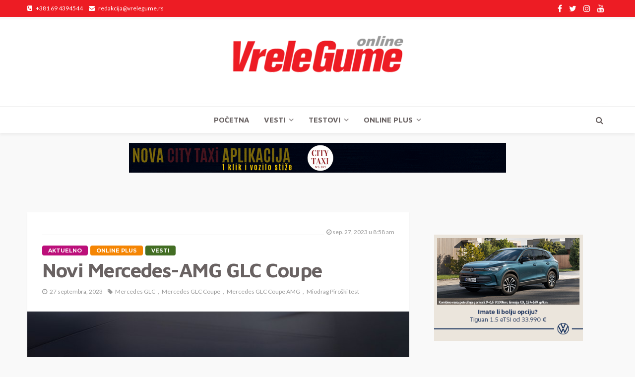

--- FILE ---
content_type: text/html; charset=UTF-8
request_url: https://vrelegume.rs/novi-mercedes-amg-glc-coupe/
body_size: 23773
content:
<!DOCTYPE html>
<html lang="sr-RS">
<head>
	<!-- Google tag (gtag.js) -->
<script async src="https://www.googletagmanager.com/gtag/js?id=G-MDJEJTQYMQ"></script>
<script>
  window.dataLayer = window.dataLayer || [];
  function gtag(){dataLayer.push(arguments);}
  gtag('js', new Date());

  gtag('config', 'G-MDJEJTQYMQ');
</script>
	<!-- Google Tag Manager -->
<script>(function(w,d,s,l,i){w[l]=w[l]||[];w[l].push({'gtm.start':
new Date().getTime(),event:'gtm.js'});var f=d.getElementsByTagName(s)[0],
j=d.createElement(s),dl=l!='dataLayer'?'&l='+l:'';j.async=true;j.src=
'https://www.googletagmanager.com/gtm.js?id='+i+dl;f.parentNode.insertBefore(j,f);
})(window,document,'script','dataLayer','GTM-M3MWWJ9');</script>
<!-- End Google Tag Manager -->
	<meta charset="UTF-8"/>
	<meta http-equiv="X-UA-Compatible" content="IE=edge">
	<meta name="viewport" content="width=device-width, initial-scale=1.0">
	<link rel="profile" href="http://gmpg.org/xfn/11"/>
	<link rel="pingback" href="https://vrelegume.rs/xmlrpc.php"/>
	<script type="application/javascript">var bingo_ruby_ajax_url = "https://vrelegume.rs/wp-admin/admin-ajax.php"</script>
	<!-- This site is optimized with the Yoast SEO plugin v14.6.1 - https://yoast.com/wordpress/plugins/seo/ -->
	<title>Novi Mercedes-AMG GLC Coupe - Vrele gume</title>
	<meta name="robots" content="index, follow" />
	<meta name="googlebot" content="index, follow, max-snippet:-1, max-image-preview:large, max-video-preview:-1" />
	<meta name="bingbot" content="index, follow, max-snippet:-1, max-image-preview:large, max-video-preview:-1" />
	<link rel="canonical" href="https://vrelegume.rs/novi-mercedes-amg-glc-coupe/" />
	<meta property="og:locale" content="sr_RS" />
	<meta property="og:type" content="article" />
	<meta property="og:title" content="Novi Mercedes-AMG GLC Coupe - Vrele gume" />
	<meta property="og:description" content="Moderan dizajn i sportska dinamika vožnje &nbsp; Na tržište je stigao prvi SUV coupe sa ekskluzivnom AMG E PERFORMANCE hibridnom tehnologijom &nbsp; • Elektrifikovani AMG 2,0-litarski četvorocilindrični motor sa električnim turbo punjačem izduvnih gasova  &nbsp; • AMG RIDE CONTROL šasija sa podesivim prigušenjem i upravljanjem zadnje osovine  &nbsp; • AMG karakteristične dizajnerske karakteristike za eksterijer [&hellip;]" />
	<meta property="og:url" content="https://vrelegume.rs/novi-mercedes-amg-glc-coupe/" />
	<meta property="og:site_name" content="Vrele gume" />
	<meta property="article:published_time" content="2023-09-27T06:58:06+00:00" />
	<meta property="article:modified_time" content="2023-09-27T06:58:53+00:00" />
	<meta property="og:image" content="https://vrelegume.rs/wp-content/uploads/2023/09/Mercedes-Benz-GLC43_AMG_Coupe-2024-800-04.jpg" />
	<meta property="og:image:width" content="800" />
	<meta property="og:image:height" content="547" />
	<meta name="twitter:card" content="summary_large_image" />
	<script type="application/ld+json" class="yoast-schema-graph">{"@context":"https://schema.org","@graph":[{"@type":"WebSite","@id":"https://vrelegume.rs/#website","url":"https://vrelegume.rs/","name":"Vrele gume","description":"Online","potentialAction":[{"@type":"SearchAction","target":"https://vrelegume.rs/?s={search_term_string}","query-input":"required name=search_term_string"}],"inLanguage":"sr-RS"},{"@type":"ImageObject","@id":"https://vrelegume.rs/novi-mercedes-amg-glc-coupe/#primaryimage","inLanguage":"sr-RS","url":"https://vrelegume.rs/wp-content/uploads/2023/09/Mercedes-Benz-GLC43_AMG_Coupe-2024-800-04.jpg","width":800,"height":547},{"@type":"WebPage","@id":"https://vrelegume.rs/novi-mercedes-amg-glc-coupe/#webpage","url":"https://vrelegume.rs/novi-mercedes-amg-glc-coupe/","name":"Novi Mercedes-AMG GLC Coupe - Vrele gume","isPartOf":{"@id":"https://vrelegume.rs/#website"},"primaryImageOfPage":{"@id":"https://vrelegume.rs/novi-mercedes-amg-glc-coupe/#primaryimage"},"datePublished":"2023-09-27T06:58:06+00:00","dateModified":"2023-09-27T06:58:53+00:00","author":{"@id":"https://vrelegume.rs/#/schema/person/19489fbbf6346c59f0f947ee8d998a68"},"inLanguage":"sr-RS","potentialAction":[{"@type":"ReadAction","target":["https://vrelegume.rs/novi-mercedes-amg-glc-coupe/"]}]},{"@type":["Person"],"@id":"https://vrelegume.rs/#/schema/person/19489fbbf6346c59f0f947ee8d998a68","name":"Miodrag Piro\u0161ki","image":{"@type":"ImageObject","@id":"https://vrelegume.rs/#personlogo","inLanguage":"sr-RS","url":"https://secure.gravatar.com/avatar/6f7be14dcd8e4f72b99f3da95385bdcc?s=96&d=mm&r=g","caption":"Miodrag Piro\u0161ki"}}]}</script>
	<!-- / Yoast SEO plugin. -->


<link rel='dns-prefetch' href='//fonts.googleapis.com' />
<link rel='dns-prefetch' href='//s.w.org' />
<link rel="alternate" type="application/rss+xml" title="Vrele gume &raquo; довод" href="https://vrelegume.rs/feed/" />
<link rel="alternate" type="application/rss+xml" title="Vrele gume &raquo; довод коментара" href="https://vrelegume.rs/comments/feed/" />
		<script type="text/javascript">
			window._wpemojiSettings = {"baseUrl":"https:\/\/s.w.org\/images\/core\/emoji\/12.0.0-1\/72x72\/","ext":".png","svgUrl":"https:\/\/s.w.org\/images\/core\/emoji\/12.0.0-1\/svg\/","svgExt":".svg","source":{"concatemoji":"https:\/\/vrelegume.rs\/wp-includes\/js\/wp-emoji-release.min.js?ver=5.3.20"}};
			!function(e,a,t){var n,r,o,i=a.createElement("canvas"),p=i.getContext&&i.getContext("2d");function s(e,t){var a=String.fromCharCode;p.clearRect(0,0,i.width,i.height),p.fillText(a.apply(this,e),0,0);e=i.toDataURL();return p.clearRect(0,0,i.width,i.height),p.fillText(a.apply(this,t),0,0),e===i.toDataURL()}function c(e){var t=a.createElement("script");t.src=e,t.defer=t.type="text/javascript",a.getElementsByTagName("head")[0].appendChild(t)}for(o=Array("flag","emoji"),t.supports={everything:!0,everythingExceptFlag:!0},r=0;r<o.length;r++)t.supports[o[r]]=function(e){if(!p||!p.fillText)return!1;switch(p.textBaseline="top",p.font="600 32px Arial",e){case"flag":return s([127987,65039,8205,9895,65039],[127987,65039,8203,9895,65039])?!1:!s([55356,56826,55356,56819],[55356,56826,8203,55356,56819])&&!s([55356,57332,56128,56423,56128,56418,56128,56421,56128,56430,56128,56423,56128,56447],[55356,57332,8203,56128,56423,8203,56128,56418,8203,56128,56421,8203,56128,56430,8203,56128,56423,8203,56128,56447]);case"emoji":return!s([55357,56424,55356,57342,8205,55358,56605,8205,55357,56424,55356,57340],[55357,56424,55356,57342,8203,55358,56605,8203,55357,56424,55356,57340])}return!1}(o[r]),t.supports.everything=t.supports.everything&&t.supports[o[r]],"flag"!==o[r]&&(t.supports.everythingExceptFlag=t.supports.everythingExceptFlag&&t.supports[o[r]]);t.supports.everythingExceptFlag=t.supports.everythingExceptFlag&&!t.supports.flag,t.DOMReady=!1,t.readyCallback=function(){t.DOMReady=!0},t.supports.everything||(n=function(){t.readyCallback()},a.addEventListener?(a.addEventListener("DOMContentLoaded",n,!1),e.addEventListener("load",n,!1)):(e.attachEvent("onload",n),a.attachEvent("onreadystatechange",function(){"complete"===a.readyState&&t.readyCallback()})),(n=t.source||{}).concatemoji?c(n.concatemoji):n.wpemoji&&n.twemoji&&(c(n.twemoji),c(n.wpemoji)))}(window,document,window._wpemojiSettings);
		</script>
		<style type="text/css">
img.wp-smiley,
img.emoji {
	display: inline !important;
	border: none !important;
	box-shadow: none !important;
	height: 1em !important;
	width: 1em !important;
	margin: 0 .07em !important;
	vertical-align: -0.1em !important;
	background: none !important;
	padding: 0 !important;
}
</style>
	<link rel='stylesheet' id='bingo_ruby_plugin_style-css'  href='https://vrelegume.rs/wp-content/plugins/bingo-ruby-core/assets/style.css?ver=1.6' type='text/css' media='all' />
<link rel='stylesheet' id='sb_instagram_styles-css'  href='https://vrelegume.rs/wp-content/plugins/instagram-feed/css/sb-instagram-2-2.min.css?ver=2.3' type='text/css' media='all' />
<link rel='stylesheet' id='bootstrap-css'  href='https://vrelegume.rs/wp-content/themes/bingo/assets/external/bootstrap.css?ver=v3.3.1' type='text/css' media='all' />
<link rel='stylesheet' id='font-awesome-css'  href='https://vrelegume.rs/wp-content/themes/bingo/assets/external/font-awesome.css?ver=v4.7.0' type='text/css' media='all' />
<link rel='stylesheet' id='bingo_ruby_style_miscellaneous-css'  href='https://vrelegume.rs/wp-content/themes/bingo/assets/external/miscellaneous.css?ver=2.2' type='text/css' media='all' />
<link rel='stylesheet' id='bingo_ruby_style_main-css'  href='https://vrelegume.rs/wp-content/themes/bingo/assets/css/theme-style.css?ver=2.2' type='text/css' media='all' />
<link rel='stylesheet' id='bingo_ruby_style_responsive-css'  href='https://vrelegume.rs/wp-content/themes/bingo/assets/css/theme-responsive.css?ver=2.2' type='text/css' media='all' />
<link rel='stylesheet' id='bingo_ruby_style_default-css'  href='https://vrelegume.rs/wp-content/themes/bingo/style.css?ver=2.2' type='text/css' media='all' />
<style id='bingo_ruby_style_default-inline-css' type='text/css'>
input[type="button"]:hover, button:hover, .header-search-not-found, .breaking-news-title span, .breaking-news-title .mobile-headline,.post-title a:hover, .post-title a:focus, .comment-title h3, h3.comment-reply-title, .comment-list .edit-link, .single-nav a:hover, .single-nav a:focus,.subscribe-icon-mail i, .flickr-btn-wrap a, .twitter-content a, .entry del, .entry blockquote p, .entry a:not(button),.entry p a, .comment-list .comment-content blockquote p, .author-content-wrap .author-title a:hover, .author-description a, #wp-calendar #today{ color: #ed1c24;}.page-numbers.current, a.page-numbers:hover, a.page-numbers:focus, .topbar-subscribe-button a span, .topbar-style-2 .topbar-subscribe-button a span:hover,.post-editor:hover, .cat-info-el, .comment-list .comment-reply-link, .single-nav a:hover .ruby-nav-icon, .single-nav a:focus .ruby-nav-icon, input[type="button"].ninja-forms-field,.page-search-form .search-submit input[type="submit"], .post-widget-inner .post-counter, .widget_search .search-submit input[type="submit"], .single-page-links .pagination-num > span,.single-page-links .pagination-num > a:hover > span, .subscribe-form-wrap .mc4wp-form-fields input[type="submit"], .widget-social-link-info a i, #ruby-back-top i, .entry ul li:before,.ruby-trigger .icon-wrap, .ruby-trigger .icon-wrap:before, .ruby-trigger .icon-wrap:after{ background-color: #ed1c24;}.off-canvas-wrap::-webkit-scrollbar-corner, .off-canvas-wrap::-webkit-scrollbar-thumb, .video-playlist-iframe-nav::-webkit-scrollbar-corner, .video-playlist-iframe-nav::-webkit-scrollbar-thumb,.fw-block-v2 .video-playlist-iframe-nav::-webkit-scrollbar-corner, .fw-block-v2 .video-playlist-iframe-nav::-webkit-scrollbar-thumb,.ruby-coll-scroll::-webkit-scrollbar-corner, .ruby-coll-scroll::-webkit-scrollbar-thumb{ background-color: #ed1c24 !important;}.page-numbers.current, a.page-numbers:hover, a.page-numbers:focus, .entry blockquote p{ border-color: #ed1c24;}.total-caption { font-family :Lato;}.ruby-container { max-width :1200px;}.is-boxed .site-outer { max-width :1230px;}.banner-background-color { background-color: #333333; }.navbar-inner, .header-search-popup .btn, .header-search-popup #ruby-search-input, .logo-mobile-text > * { color: #696262; }.show-social .ruby-icon-show, .show-social .ruby-icon-show:before, .show-social .ruby-icon-show:after,.extend-social .ruby-icon-close:before, .extend-social .ruby-icon-close:after,.ruby-trigger .icon-wrap, .ruby-trigger .icon-wrap:before, .ruby-trigger .icon-wrap:after{ background-color: #696262; }.show-social .ruby-icon-show, .show-social .ruby-icon-show:before, .show-social .ruby-icon-show:after, .extend-social .ruby-icon-close:before, .extend-social .ruby-icon-close:after{ border-color: #696262; }.main-menu-inner .sub-menu { background-color: #333333; }.main-menu-inner > li.is-mega-menu:hover > a:after, .main-menu-inner > li.is-mega-menu:focus > a:after, .main-menu-inner > li.menu-item-has-children:hover > a:after, .main-menu-inner > li.menu-item-has-children:focus > a:after{ border-bottom-color: #333333; }.main-menu-inner > li.is-mega-menu:hover > a:before, .main-menu-inner > li.is-mega-menu:focus > a:before, .main-menu-inner > li.menu-item-has-children:hover > a:before, .main-menu-inner > li.menu-item-has-children:focus > a:before { border-bottom-color: #333333; }.cat-info-el.cat-info-id-24{ background-color: #0974b2 !important;}.cat-info-el.cat-info-id-25{ background-color: #f58503 !important;}.cat-info-el.cat-info-id-26{ background-color: #ffc602 !important;}.cat-info-el.cat-info-id-23{ background-color: #436e24 !important;}.cat-info-el.cat-info-id-35{ background-color: #ea1700 !important;}.cat-info-el.cat-info-id-34{ background-color: #348900 !important;}.cat-info-el.cat-info-id-38{ background-color: #bc0f7a !important;}.footer-copyright-wrap p { color: #dddddd; }.footer-copyright-wrap { background-color: #242424; }.post-excerpt{ font-size :14px;}
</style>
<link rel='stylesheet' id='tablepress-default-css'  href='https://vrelegume.rs/wp-content/plugins/tablepress/css/default.min.css?ver=1.10' type='text/css' media='all' />
<link rel='stylesheet' id='msl-main-css'  href='https://vrelegume.rs/wp-content/plugins/master-slider/public/assets/css/masterslider.main.css?ver=3.5.8' type='text/css' media='all' />
<link rel='stylesheet' id='msl-custom-css'  href='https://vrelegume.rs/wp-content/uploads/master-slider/custom.css?ver=89.1' type='text/css' media='all' />
<link rel='stylesheet' id='sccss_style-css'  href='https://vrelegume.rs/?sccss=1&#038;ver=5.3.20' type='text/css' media='all' />
<link rel='stylesheet' id='redux-google-fonts-bingo_ruby_theme_options-css'  href='https://fonts.googleapis.com/css?family=Lato%3A400%7CMaven+Pro%3A400%2C500%2C700%2C900%7CMontserrat%3A700%2C600%2C500&#038;ver=1767820619' type='text/css' media='all' />
<script type='text/javascript' src='https://vrelegume.rs/wp-includes/js/jquery/jquery.js?ver=1.12.4-wp'></script>
<script type='text/javascript' src='https://vrelegume.rs/wp-includes/js/jquery/jquery-migrate.min.js?ver=1.4.1'></script>
<!--[if lt IE 9]>
<script type='text/javascript' src='https://vrelegume.rs/wp-content/themes/bingo/assets/external/html5.min.js?ver=3.7.3'></script>
<![endif]-->
<link rel='https://api.w.org/' href='https://vrelegume.rs/wp-json/' />
<link rel="EditURI" type="application/rsd+xml" title="RSD" href="https://vrelegume.rs/xmlrpc.php?rsd" />
<link rel="wlwmanifest" type="application/wlwmanifest+xml" href="https://vrelegume.rs/wp-includes/wlwmanifest.xml" /> 
<meta name="generator" content="WordPress 5.3.20" />
<link rel='shortlink' href='https://vrelegume.rs/?p=64075' />
<link rel="alternate" type="application/json+oembed" href="https://vrelegume.rs/wp-json/oembed/1.0/embed?url=https%3A%2F%2Fvrelegume.rs%2Fnovi-mercedes-amg-glc-coupe%2F" />
<link rel="alternate" type="text/xml+oembed" href="https://vrelegume.rs/wp-json/oembed/1.0/embed?url=https%3A%2F%2Fvrelegume.rs%2Fnovi-mercedes-amg-glc-coupe%2F&#038;format=xml" />

<!-- This site is using AdRotate v5.7 to display their advertisements - https://ajdg.solutions/ -->
<!-- AdRotate CSS -->
<style type="text/css" media="screen">
	.g { margin:0px; padding:0px; overflow:hidden; line-height:1; zoom:1; }
	.g img { height:auto; }
	.g-col { position:relative; float:left; }
	.g-col:first-child { margin-left: 0; }
	.g-col:last-child { margin-right: 0; }
	.g-1 { margin:0px;  width:100%; max-width:300px; height:100%; max-height:600px; }
	.g-3 { margin:0px;  width:100%; max-width:300px; height:100%; max-height:250px; }
	.g-4 { margin:0px;  width:100%; max-width:300px; height:100%; max-height:250px; }
	@media only screen and (max-width: 480px) {
		.g-col, .g-dyn, .g-single { width:100%; margin-left:0; margin-right:0; }
	}
</style>
<!-- /AdRotate CSS -->

<script data-ad-client="ca-pub-4445181830619549" async src="https://pagead2.googlesyndication.com/pagead/js/adsbygoogle.js"></script><script>var ms_grabbing_curosr = 'https://vrelegume.rs/wp-content/plugins/master-slider/public/assets/css/common/grabbing.cur', ms_grab_curosr = 'https://vrelegume.rs/wp-content/plugins/master-slider/public/assets/css/common/grab.cur';</script>
<meta name="generator" content="MasterSlider 3.5.8 - Responsive Touch Image Slider | avt.li/msf" />
<link rel="icon" href="https://vrelegume.rs/wp-content/uploads/2020/08/cropped-fav-32x32.jpg" sizes="32x32" />
<link rel="icon" href="https://vrelegume.rs/wp-content/uploads/2020/08/cropped-fav-192x192.jpg" sizes="192x192" />
<link rel="apple-touch-icon-precomposed" href="https://vrelegume.rs/wp-content/uploads/2020/08/cropped-fav-180x180.jpg" />
<meta name="msapplication-TileImage" content="https://vrelegume.rs/wp-content/uploads/2020/08/cropped-fav-270x270.jpg" />
		<style type="text/css" id="wp-custom-css">
			.entry a:not(button), .entry p a {
	color: #3366ff !important;
}



@media only screen and (min-width: 1200px) {
	.fw-block-1 .post-feat-1 .thumbnail-resize img {
		height: 536px;
	}
	
	.fw-block-1 .post-feat-2 .thumbnail-resize img {
		height: 268px;
	}
	.post-feat-2 .thumbnail-resize img {
		height: 178px;
	}
}

@media only screen and (max-width: 1199px) and (min-width: 992px) {
	.post-feat-1 .thumbnail-resize img {
		height: 356px;
	}
}

@media only screen and (max-width: 767px) and (min-width: 480px) {
	.post-feat-1 .post-thumb-outer, .fw-block-3 .post-feat-3 .post-thumb-outer {
    height: 400px;
}
		.fw-block-1 .post-feat-1 .thumbnail-resize img {
		height: 400px;
	}
	
	.fw-block-1 .post-feat-2 .thumbnail-resize img {
		height: 150px;
	}
}

@media only screen and (max-width: 991px) and (min-width: 768px) {
	.post-feat-2 .thumbnail-resize img {
		height: 142px;
	}
}

@media only screen and (max-width: 479px) {
	.post-feat-1 .post-thumb-outer,
	.post-feat-1 .thumbnail-resize img {
		height: 300px;
	}
	
	.fw-block-1 .ruby-coll-scroll {
		height: 200px;
	}
	
	.fw-block-1 .post-feat-2 .post-thumb-outer {
		height: 200px;
	}
	
.fw-block-1 .post-feat-2 .thumbnail-resize img {
	height: 200px;
	}
}

/* col shortcode */
.custom-color-col .shortcode-row .col-sm-6 {
	  padding: 10px 25px;
    text-align: left;
        background-color: #cc0000;
    color: #fff;
}

.custom-color-col .shortcode-row .col-sm-6:first-child {
    text-align: right !important;
	background-color: #009900 !important;
}

.custom-color-col .shortcode-row .col-sm-6 > * {
	display: block;
}

@media (min-width: 768px) {	
.custom-color-col .shortcode-row {
    display: flex;
    align-items: stretch;
    flex-wrap: wrap;
    margin-left: 0 !important;
    margin-right: 0 !important;
}
}

@media (max-width: 767px) {
	.custom-color-col .shortcode-row .col-sm-6,
	.custom-color-col .shortcode-row .col-sm-6:first-child {
		text-align: center !important;
	}
}

.ruby-banner-slider-outer {
    position: relative;
    display: block;
    margin-bottom: 20px;
	margin-top: -5px;
}

.ruby-banner-slider.slider-init {
    height: 90px;
}

.ruby-banner-slider img {
    margin: auto;
}

.wp-caption-text {
    font-size: 12px;
    font-style: normal;
    color: black;
	font-style: italic;
}


.single-content-wrap p, .entry p {
    display: block;
    margin-bottom: 12px;
    margin-top: -12px;
}


.entry h1, .entry h2, .entry h3, .entry h4, .entry h5, .entry h6 {
    margin-bottom: 20px;
    margin-top: -10px;
}		</style>
		<style type="text/css" title="dynamic-css" class="options-output">.footer-inner{background-color:#333333;background-repeat:no-repeat;background-size:cover;background-attachment:fixed;background-position:center center;}.topbar-wrap{font-family:Lato;text-transform:capitalize;font-weight:400;font-style:normal;font-size:12px;}.main-menu-inner,.off-canvas-nav-inner{font-family:"Maven Pro";text-transform:uppercase;letter-spacing:0px;font-weight:700;font-style:normal;font-size:15px;}.main-menu-inner .sub-menu,.off-canvas-nav-inner .sub-menu{font-family:"Maven Pro";text-transform:capitalize;letter-spacing:0px;font-weight:400;font-style:normal;font-size:14px;}.logo-wrap.is-logo-text .logo-text h1{font-family:Montserrat;text-transform:uppercase;letter-spacing:-1px;font-weight:700;font-style:normal;font-size:40px;}.logo-mobile-text span{font-family:Montserrat;text-transform:uppercase;letter-spacing:-1px;font-weight:700;font-style:normal;font-size:32px;}body, p{font-family:"Maven Pro";line-height:24px;font-weight:400;font-style:normal;color:#282828;font-size:16px;}.post-title.is-size-1{font-family:"Maven Pro";font-weight:700;font-style:normal;color:#696262;font-size:36px;}.post-title.is-size-2{font-family:"Maven Pro";font-weight:700;font-style:normal;color:#696262;font-size:30px;}.post-title.is-size-3{font-family:"Maven Pro";font-weight:700;font-style:normal;color:#696262;font-size:21px;}.post-title.is-size-4{font-family:"Maven Pro";font-weight:700;font-style:normal;color:#696262;font-size:18px;}.post-title.is-size-5{font-family:"Maven Pro";font-weight:700;font-style:normal;color:#696262;font-size:16px;}.post-title.is-size-6{font-family:"Maven Pro";font-weight:400;font-style:normal;color:#696262;font-size:13px;}h1,h2,h3,h4,h5,h6{font-family:"Maven Pro";text-transform:none;font-weight:700;font-style:normal;color:#696262;}.post-meta-info,.single-post-top,.counter-element{font-family:Lato,Arial, Helvetica, sans-serif;font-weight:400;font-style:normal;color:#999;font-size:12px;}.post-cat-info{font-family:Montserrat;text-transform:uppercase;font-weight:700;font-style:normal;font-size:11px;}.block-header-wrap{font-family:Montserrat;text-transform:uppercase;font-weight:600;font-style:normal;font-size:18px;}.block-ajax-filter-wrap{font-family:Montserrat;text-transform:uppercase;font-weight:500;font-style:normal;font-size:11px;}.widget-title{font-family:Montserrat;text-transform:uppercase;font-weight:600;font-style:normal;font-size:14px;}.breadcrumb-wrap{font-family:Lato;text-transform:none;font-weight:400;font-style:normal;color:#777777;font-size:12px;}</style>	<!-- Global site tag (gtag.js) - Google Analytics -->
<script async src="https://www.googletagmanager.com/gtag/js?id=UA-63827213-12"></script>
<script>
  window.dataLayer = window.dataLayer || [];
  function gtag(){dataLayer.push(arguments);}
  gtag('js', new Date());

  gtag('config', 'UA-63827213-12');
</script>
	<meta name="google-site-verification" content="SwqEuSnEEuCvMzeU9FrYeqHdeXZbZH780bpNW4TTjAU" />
</head>
<body	
 class="post-template-default single single-post postid-64075 single-format-standard do-etfw _masterslider _ms_version_3.5.8 ruby-body is-full-width is-navbar-sticky"  itemscope  itemtype="https://schema.org/WebPage" >
<div class="off-canvas-wrap is-dark-text">
	<div class="off-canvas-inner">
		<a href="#" id="ruby-off-canvas-close-btn"><i class="ruby-close-btn" aria-hidden="true"></i></a>
		<nav id="ruby-offcanvas-navigation" class="off-canvas-nav-wrap">
			<div class="menu-main-menu-container"><ul id="offcanvas-nav" class="off-canvas-nav-inner"><li id="menu-item-1328" class="menu-item menu-item-type-post_type menu-item-object-page menu-item-home menu-item-1328"><a href="https://vrelegume.rs/">Početna</a></li>
<li id="menu-item-1702" class="menu-item menu-item-type-taxonomy menu-item-object-category current-post-ancestor current-menu-parent current-post-parent menu-item-1702 is-category-23"><a href="https://vrelegume.rs/category/vesti/">Vesti</a></li>
<li id="menu-item-1659" class="menu-item menu-item-type-taxonomy menu-item-object-category menu-item-1659 is-category-24"><a href="https://vrelegume.rs/category/testovi/">TESTOVI</a></li>
<li id="menu-item-56465" class="menu-item menu-item-type-taxonomy menu-item-object-category current-post-ancestor current-menu-parent current-post-parent menu-item-56465 is-category-25"><a href="https://vrelegume.rs/category/online-plus/">Online plus</a></li>
</ul></div>		</nav>
												<div class="off-canvas-social-wrap">
					<a class="icon-facebook icon-social" title="facebook" href="https://www.facebook.com/vrelegumeonline/?ref=bookmarks" target="_blank"><i class="fa fa-facebook" aria-hidden="true"></i></a><a class="icon-twitter icon-social" title="twitter" href="https://x.com/vrele_gume?lang=en" target="_blank"><i class="fa fa-twitter" aria-hidden="true"></i></a><a class="icon-instagram icon-social" title="instagram" href="https://www.instagram.com/vrelegume/" target="_blank"><i class="fa fa-instagram" aria-hidden="true"></i></a><a class="icon-youtube icon-social" title="youtube" href="https://www.youtube.com/user/vrelegume" target="_blank"><i class="fa fa-youtube" aria-hidden="true"></i></a>				</div>
								</div>
</div>	
<div id="ruby-site" class="site-outer">
	
<div class="header-wrap header-style-5">
	<div class="header-inner">
		<div class="topbar-wrap topbar-style-1 is-light-text">
	<div class="ruby-container">
		<div class="topbar-inner container-inner clearfix">
			<div class="topbar-left">
				<div class="topbar-info">
			<span class="info-phone"><i class="fa fa-phone-square" aria-hidden="true"></i><span>+381 69 4394544</span></span>
			     <span class="info-email"><i class="fa fa-envelope" aria-hidden="true"></i><span>redakcija@vrelegume.rs</span></span>
     </div>											</div>
			<div class="topbar-right">
				
	<div class="topbar-social social-tooltips">
		<a class="icon-facebook icon-social" title="facebook" href="https://www.facebook.com/vrelegumeonline/?ref=bookmarks" target="_blank"><i class="fa fa-facebook" aria-hidden="true"></i></a><a class="icon-twitter icon-social" title="twitter" href="https://x.com/vrele_gume?lang=en" target="_blank"><i class="fa fa-twitter" aria-hidden="true"></i></a><a class="icon-instagram icon-social" title="instagram" href="https://www.instagram.com/vrelegume/" target="_blank"><i class="fa fa-instagram" aria-hidden="true"></i></a><a class="icon-youtube icon-social" title="youtube" href="https://www.youtube.com/user/vrelegume" target="_blank"><i class="fa fa-youtube" aria-hidden="true"></i></a>	</div>
                							</div>
		</div>
	</div>
</div>

		<div class="banner-wrap banner-background-color">

			
			<div class="ruby-container">
				<div class="banner-inner container-inner clearfix">
					<div class="logo-wrap is-logo-image"  itemscope  itemtype="https://schema.org/Organization" >
	<div class="logo-inner">
							<a href="https://vrelegume.rs/" class="logo" title="Vrele gume">
				<img data-no-retina src="https://vrelegume.rs/wp-content/uploads/2020/04/vg2017-2.png" height="252" width="700"  alt="Vrele gume">
			</a>
						</div><!--#logo inner-->
    </div>
				</div>
			</div>
		</div>

		<div class="navbar-outer clearfix">
			<div class="navbar-wrap">
				<div class="ruby-container">
					<div class="navbar-inner container-inner clearfix">
						<div class="navbar-left">
							<div class="off-canvas-btn-wrap is-hidden">
	<div class="off-canvas-btn">
		<a href="#" class="ruby-trigger" title="off canvas button">
			<span class="icon-wrap"></span>
		</a>
	</div>
</div>						</div>

						<div class="logo-mobile-wrap is-logo-mobile-image"  itemscope  itemtype="https://schema.org/Organization" >
	<div class="logo-mobile-inner">
        <a href="https://vrelegume.rs/" class="logo" title="Vrele gume">
            <img height="252" width="700" src="https://vrelegume.rs/wp-content/uploads/2020/04/vg2017-2.png" alt="Vrele gume">
        </a>
	</div>
</div>
						<nav id="ruby-main-menu" class="main-menu-wrap"  itemscope  itemtype="https://schema.org/SiteNavigationElement" >
	<div class="menu-main-menu-container"><ul id="main-nav" class="main-menu-inner"><li class="menu-item menu-item-type-post_type menu-item-object-page menu-item-home menu-item-1328"><a href="https://vrelegume.rs/">Početna</a></li><li class="menu-item menu-item-type-taxonomy menu-item-object-category current-post-ancestor current-menu-parent current-post-parent menu-item-1702 is-category-23 is-cat-mega-menu is-mega-menu"><a href="https://vrelegume.rs/category/vesti/">Vesti</a><div class="mega-category-menu mega-menu-wrap sub-menu"><div class="mega-category-menu-inner"><div id="ruby_mega_1702" class="ruby-block-wrap block-mega-menu is-light-text is-ajax-pagination is-wrapper" data-block_id= ruby_mega_1702 data-block_name= bingo_ruby_mega_block_cat data-posts_per_page= 5 data-block_page_max= 1213 data-block_page_current= 1 data-category_id= 23 data-orderby= date_post ><div class="ruby-block-inner ruby-container"><div class="block-content-wrap"><div class="block-content-inner row"><div class="post-outer ruby-col-5"><article class="post-wrap post-grid-m2"><div class="post-header"><div class="post-thumb-outer"><div class=" post-thumb is-image"><a href="https://vrelegume.rs/mercedes-glc-na-pustinjskim-putevima-u-saudijskoj-arabiji/" title="Mercedes GLC na pustinjskim putevima u Saudijskoj Arabiji" rel="bookmark"><span class="thumbnail-resize"><span class="thumbnail-image"><img width="540" height="370" src="https://vrelegume.rs/wp-content/uploads/2026/01/IMG-20260113-WA0005-540x370.jpg" class="attachment-bingo_ruby_crop_540x370 size-bingo_ruby_crop_540x370 wp-post-image" alt="" /></span></span><!--#thumbnail resize--></a></div><!--#post thumbnail--><div class="post-cat-info clearfix is-absolute is-light-text"><a class="cat-info-el cat-info-id-38" href="https://vrelegume.rs/category/aktuelno/" title="Aktuelno">Aktuelno</a><a class="cat-info-el cat-info-id-24" href="https://vrelegume.rs/category/testovi/" title="TESTOVI">TESTOVI</a><a class="cat-info-el cat-info-id-23" href="https://vrelegume.rs/category/vesti/" title="Vesti">Vesti</a></div><!--#post cat info--></div></div><!--#post header--><div class="post-body"><h2 class="post-title entry-title is-size-5"><a class="post-title-link" href="https://vrelegume.rs/mercedes-glc-na-pustinjskim-putevima-u-saudijskoj-arabiji/" rel="bookmark" title="Mercedes GLC na pustinjskim putevima u Saudijskoj Arabiji">Mercedes GLC na pustinjskim putevima u Saudijskoj Arabiji</a></h2><!--#post title--></div><!--#post body--></article></div><div class="post-outer ruby-col-5"><article class="post-wrap post-grid-m2"><div class="post-header"><div class="post-thumb-outer"><div class=" post-thumb is-image"><a href="https://vrelegume.rs/litijum-gubi-na-znacaju-predstavljana-natrijum-jonska-baterija/" title="Litijum gubi na značaju: predstavljana natrijum-jonska baterija" rel="bookmark"><span class="thumbnail-resize"><span class="thumbnail-image"><img width="540" height="370" src="https://vrelegume.rs/wp-content/uploads/2026/01/image-431-540x370.png" class="attachment-bingo_ruby_crop_540x370 size-bingo_ruby_crop_540x370 wp-post-image" alt="" /></span></span><!--#thumbnail resize--></a></div><!--#post thumbnail--><div class="post-cat-info clearfix is-absolute is-light-text"><a class="cat-info-el cat-info-id-38" href="https://vrelegume.rs/category/aktuelno/" title="Aktuelno">Aktuelno</a><a class="cat-info-el cat-info-id-23" href="https://vrelegume.rs/category/vesti/" title="Vesti">Vesti</a></div><!--#post cat info--></div></div><!--#post header--><div class="post-body"><h2 class="post-title entry-title is-size-5"><a class="post-title-link" href="https://vrelegume.rs/litijum-gubi-na-znacaju-predstavljana-natrijum-jonska-baterija/" rel="bookmark" title="Litijum gubi na značaju: predstavljana natrijum-jonska baterija">Litijum gubi na značaju: predstavljana natrijum-jonska baterija</a></h2><!--#post title--></div><!--#post body--></article></div><div class="post-outer ruby-col-5"><article class="post-wrap post-grid-m2"><div class="post-header"><div class="post-thumb-outer"><div class=" post-thumb is-image"><a href="https://vrelegume.rs/fiat-grande-panda-za-15-500-evra/" title="Fiat Grande Panda za 15.500 evra" rel="bookmark"><span class="thumbnail-resize"><span class="thumbnail-image"><img width="540" height="370" src="https://vrelegume.rs/wp-content/uploads/2025/12/IMG-389fdafdb607c674c55459f9fe9e4fe0-V-540x370.jpg" class="attachment-bingo_ruby_crop_540x370 size-bingo_ruby_crop_540x370 wp-post-image" alt="" /></span></span><!--#thumbnail resize--></a></div><!--#post thumbnail--><div class="post-cat-info clearfix is-absolute is-light-text"><a class="cat-info-el cat-info-id-38" href="https://vrelegume.rs/category/aktuelno/" title="Aktuelno">Aktuelno</a><a class="cat-info-el cat-info-id-23" href="https://vrelegume.rs/category/vesti/" title="Vesti">Vesti</a></div><!--#post cat info--></div></div><!--#post header--><div class="post-body"><h2 class="post-title entry-title is-size-5"><a class="post-title-link" href="https://vrelegume.rs/fiat-grande-panda-za-15-500-evra/" rel="bookmark" title="Fiat Grande Panda za 15.500 evra">Fiat Grande Panda za 15.500 evra</a></h2><!--#post title--></div><!--#post body--></article></div><div class="post-outer ruby-col-5"><article class="post-wrap post-grid-m2"><div class="post-header"><div class="post-thumb-outer"><div class=" post-thumb is-image"><a href="https://vrelegume.rs/mercedes-s-zadrzava-v8-i-v12-motore/" title="Mercedes S zadržava V8 i V12 motore" rel="bookmark"><span class="thumbnail-resize"><span class="thumbnail-image"><img width="540" height="370" src="https://vrelegume.rs/wp-content/uploads/2025/09/Screenshot_20260121_074020_Gallery-540x370.jpg" class="attachment-bingo_ruby_crop_540x370 size-bingo_ruby_crop_540x370 wp-post-image" alt="" /></span></span><!--#thumbnail resize--></a></div><!--#post thumbnail--><div class="post-cat-info clearfix is-absolute is-light-text"><a class="cat-info-el cat-info-id-38" href="https://vrelegume.rs/category/aktuelno/" title="Aktuelno">Aktuelno</a><a class="cat-info-el cat-info-id-23" href="https://vrelegume.rs/category/vesti/" title="Vesti">Vesti</a></div><!--#post cat info--></div></div><!--#post header--><div class="post-body"><h2 class="post-title entry-title is-size-5"><a class="post-title-link" href="https://vrelegume.rs/mercedes-s-zadrzava-v8-i-v12-motore/" rel="bookmark" title="Mercedes S zadržava V8 i V12 motore">Mercedes S zadržava V8 i V12 motore</a></h2><!--#post title--></div><!--#post body--></article></div><div class="post-outer ruby-col-5"><article class="post-wrap post-grid-m2"><div class="post-header"><div class="post-thumb-outer"><div class=" post-thumb is-image"><a href="https://vrelegume.rs/mitsubishi-vraca-pajero-novi-pravi-terenski-suv-stize-tokom-2026-godine/" title="Mitsubishi vraća Pajero: Novi pravi terenski SUV stiže tokom 2026. godine" rel="bookmark"><span class="thumbnail-resize"><span class="thumbnail-image"><img width="540" height="370" src="https://vrelegume.rs/wp-content/uploads/2026/01/Mitsubishi-Elevance_Concept-2025-1280-e1de711542e3c85ac121201b70f5582537-540x370.jpg" class="attachment-bingo_ruby_crop_540x370 size-bingo_ruby_crop_540x370 wp-post-image" alt="" /></span></span><!--#thumbnail resize--></a></div><!--#post thumbnail--><div class="post-cat-info clearfix is-absolute is-light-text"><a class="cat-info-el cat-info-id-38" href="https://vrelegume.rs/category/aktuelno/" title="Aktuelno">Aktuelno</a><a class="cat-info-el cat-info-id-23" href="https://vrelegume.rs/category/vesti/" title="Vesti">Vesti</a></div><!--#post cat info--></div></div><!--#post header--><div class="post-body"><h2 class="post-title entry-title is-size-5"><a class="post-title-link" href="https://vrelegume.rs/mitsubishi-vraca-pajero-novi-pravi-terenski-suv-stize-tokom-2026-godine/" rel="bookmark" title="Mitsubishi vraća Pajero: Novi pravi terenski SUV stiže tokom 2026. godine">Mitsubishi vraća Pajero: Novi pravi terenski SUV stiže tokom 2026. godine</a></h2><!--#post title--></div><!--#post body--></article></div></div></div><!-- #block content--><div class="block-footer clearfix"><div class="ajax-pagination ajax-nextprev clearfix"><a href="#" class="ajax-pagination-link ajax-link ajax-prev" data-ajax_pagination_link ="prev"><i class="fa fa-angle-left" aria-hidden="true"></i></a><a href="#" class="ajax-pagination-link ajax-link ajax-next" data-ajax_pagination_link ="next"><i class="fa fa-angle-right" aria-hidden="true"></i></a></div><!--next prev--></div></div></div><!-- #block wrap--></div></div><!--#mega cat menu--></li><li class="menu-item menu-item-type-taxonomy menu-item-object-category menu-item-1659 is-category-24 is-cat-mega-menu is-mega-menu"><a href="https://vrelegume.rs/category/testovi/">TESTOVI</a><div class="mega-category-menu mega-menu-wrap sub-menu"><div class="mega-category-menu-inner"><div id="ruby_mega_1659" class="ruby-block-wrap block-mega-menu is-light-text is-ajax-pagination is-wrapper" data-block_id= ruby_mega_1659 data-block_name= bingo_ruby_mega_block_cat data-posts_per_page= 5 data-block_page_max= 26 data-block_page_current= 1 data-category_id= 24 data-orderby= date_post ><div class="ruby-block-inner ruby-container"><div class="block-content-wrap"><div class="block-content-inner row"><div class="post-outer ruby-col-5"><article class="post-wrap post-grid-m2"><div class="post-header"><div class="post-thumb-outer"><div class=" post-thumb is-image"><a href="https://vrelegume.rs/mercedes-glc-na-pustinjskim-putevima-u-saudijskoj-arabiji/" title="Mercedes GLC na pustinjskim putevima u Saudijskoj Arabiji" rel="bookmark"><span class="thumbnail-resize"><span class="thumbnail-image"><img width="540" height="370" src="https://vrelegume.rs/wp-content/uploads/2026/01/IMG-20260113-WA0005-540x370.jpg" class="attachment-bingo_ruby_crop_540x370 size-bingo_ruby_crop_540x370 wp-post-image" alt="" /></span></span><!--#thumbnail resize--></a></div><!--#post thumbnail--><div class="post-cat-info clearfix is-absolute is-light-text"><a class="cat-info-el cat-info-id-38" href="https://vrelegume.rs/category/aktuelno/" title="Aktuelno">Aktuelno</a><a class="cat-info-el cat-info-id-24" href="https://vrelegume.rs/category/testovi/" title="TESTOVI">TESTOVI</a><a class="cat-info-el cat-info-id-23" href="https://vrelegume.rs/category/vesti/" title="Vesti">Vesti</a></div><!--#post cat info--></div></div><!--#post header--><div class="post-body"><h2 class="post-title entry-title is-size-5"><a class="post-title-link" href="https://vrelegume.rs/mercedes-glc-na-pustinjskim-putevima-u-saudijskoj-arabiji/" rel="bookmark" title="Mercedes GLC na pustinjskim putevima u Saudijskoj Arabiji">Mercedes GLC na pustinjskim putevima u Saudijskoj Arabiji</a></h2><!--#post title--></div><!--#post body--></article></div><div class="post-outer ruby-col-5"><article class="post-wrap post-grid-m2"><div class="post-header"><div class="post-thumb-outer"><div class=" post-thumb is-image"><a href="https://vrelegume.rs/uporedni-test-chery-arrizo-8-vs-toyota-corolla-1-5/" title="Uporedni test: Chery Arrizo 8 vs Toyota Corolla 1.5" rel="bookmark"><span class="thumbnail-resize"><span class="thumbnail-image"><img width="540" height="370" src="https://vrelegume.rs/wp-content/uploads/2026/01/Sredjena4-540x370.jpg" class="attachment-bingo_ruby_crop_540x370 size-bingo_ruby_crop_540x370 wp-post-image" alt="" /></span></span><!--#thumbnail resize--></a></div><!--#post thumbnail--><div class="post-cat-info clearfix is-absolute is-light-text"><a class="cat-info-el cat-info-id-38" href="https://vrelegume.rs/category/aktuelno/" title="Aktuelno">Aktuelno</a><a class="cat-info-el cat-info-id-24" href="https://vrelegume.rs/category/testovi/" title="TESTOVI">TESTOVI</a><a class="cat-info-el cat-info-id-23" href="https://vrelegume.rs/category/vesti/" title="Vesti">Vesti</a></div><!--#post cat info--></div></div><!--#post header--><div class="post-body"><h2 class="post-title entry-title is-size-5"><a class="post-title-link" href="https://vrelegume.rs/uporedni-test-chery-arrizo-8-vs-toyota-corolla-1-5/" rel="bookmark" title="Uporedni test: Chery Arrizo 8 vs Toyota Corolla 1.5">Uporedni test: Chery Arrizo 8 vs Toyota Corolla 1.5</a></h2><!--#post title--></div><!--#post body--></article></div><div class="post-outer ruby-col-5"><article class="post-wrap post-grid-m2"><div class="post-header"><div class="post-thumb-outer"><div class=" post-thumb is-image"><a href="https://vrelegume.rs/toyota-aygo-x-hybrid-mali-gradski-pametnjakovic/" title="Toyota Aygo X Hybrid: mali gradski pametnjaković" rel="bookmark"><span class="thumbnail-resize"><span class="thumbnail-image"><img width="540" height="370" src="https://vrelegume.rs/wp-content/uploads/2025/12/Toyota-Aygo_X-2026-1280-623cc4bb0a11a11b79f6d2cd61d5ef7684-540x370.jpg" class="attachment-bingo_ruby_crop_540x370 size-bingo_ruby_crop_540x370 wp-post-image" alt="" /></span></span><!--#thumbnail resize--></a></div><!--#post thumbnail--><div class="post-cat-info clearfix is-absolute is-light-text"><a class="cat-info-el cat-info-id-38" href="https://vrelegume.rs/category/aktuelno/" title="Aktuelno">Aktuelno</a><a class="cat-info-el cat-info-id-24" href="https://vrelegume.rs/category/testovi/" title="TESTOVI">TESTOVI</a><a class="cat-info-el cat-info-id-23" href="https://vrelegume.rs/category/vesti/" title="Vesti">Vesti</a></div><!--#post cat info--></div></div><!--#post header--><div class="post-body"><h2 class="post-title entry-title is-size-5"><a class="post-title-link" href="https://vrelegume.rs/toyota-aygo-x-hybrid-mali-gradski-pametnjakovic/" rel="bookmark" title="Toyota Aygo X Hybrid: mali gradski pametnjaković">Toyota Aygo X Hybrid: mali gradski pametnjaković</a></h2><!--#post title--></div><!--#post body--></article></div><div class="post-outer ruby-col-5"><article class="post-wrap post-grid-m2"><div class="post-header"><div class="post-thumb-outer"><div class=" post-thumb is-image"><a href="https://vrelegume.rs/test-byd-sealion-7-morski-lav-na-asfaltu/" title="TEST: BYD Sealion 7 &#8211; morski lav na asfaltu" rel="bookmark"><span class="thumbnail-resize"><span class="thumbnail-image"><img width="540" height="370" src="https://vrelegume.rs/wp-content/uploads/2025/12/IMG-a9d51e69140f5ddcd44ba129e04660c1-V-1-540x370.jpg" class="attachment-bingo_ruby_crop_540x370 size-bingo_ruby_crop_540x370 wp-post-image" alt="" /></span></span><!--#thumbnail resize--></a></div><!--#post thumbnail--><div class="post-cat-info clearfix is-absolute is-light-text"><a class="cat-info-el cat-info-id-38" href="https://vrelegume.rs/category/aktuelno/" title="Aktuelno">Aktuelno</a><a class="cat-info-el cat-info-id-24" href="https://vrelegume.rs/category/testovi/" title="TESTOVI">TESTOVI</a><a class="cat-info-el cat-info-id-23" href="https://vrelegume.rs/category/vesti/" title="Vesti">Vesti</a></div><!--#post cat info--></div></div><!--#post header--><div class="post-body"><h2 class="post-title entry-title is-size-5"><a class="post-title-link" href="https://vrelegume.rs/test-byd-sealion-7-morski-lav-na-asfaltu/" rel="bookmark" title="TEST: BYD Sealion 7 &#8211; morski lav na asfaltu">TEST: BYD Sealion 7 &#8211; morski lav na asfaltu</a></h2><!--#post title--></div><!--#post body--></article></div><div class="post-outer ruby-col-5"><article class="post-wrap post-grid-m2"><div class="post-header"><div class="post-thumb-outer"><div class=" post-thumb is-image"><a href="https://vrelegume.rs/ekskluzivni-test-renault-clio-6-full-hybrid-e-tech-160/" title="EKSKLUZIVNI TEST: RENAULT CLIO 6 Full hybrid E-Tech 160" rel="bookmark"><span class="thumbnail-resize"><span class="thumbnail-image"><img width="540" height="370" src="https://vrelegume.rs/wp-content/uploads/2025/12/viber_slika_2025-12-06_05-53-11-709-540x370.jpg" class="attachment-bingo_ruby_crop_540x370 size-bingo_ruby_crop_540x370 wp-post-image" alt="" /></span></span><!--#thumbnail resize--></a></div><!--#post thumbnail--><div class="post-cat-info clearfix is-absolute is-light-text"><a class="cat-info-el cat-info-id-38" href="https://vrelegume.rs/category/aktuelno/" title="Aktuelno">Aktuelno</a><a class="cat-info-el cat-info-id-24" href="https://vrelegume.rs/category/testovi/" title="TESTOVI">TESTOVI</a><a class="cat-info-el cat-info-id-23" href="https://vrelegume.rs/category/vesti/" title="Vesti">Vesti</a></div><!--#post cat info--></div></div><!--#post header--><div class="post-body"><h2 class="post-title entry-title is-size-5"><a class="post-title-link" href="https://vrelegume.rs/ekskluzivni-test-renault-clio-6-full-hybrid-e-tech-160/" rel="bookmark" title="EKSKLUZIVNI TEST: RENAULT CLIO 6 Full hybrid E-Tech 160">EKSKLUZIVNI TEST: RENAULT CLIO 6 Full hybrid E-Tech 160</a></h2><!--#post title--></div><!--#post body--></article></div></div></div><!-- #block content--><div class="block-footer clearfix"><div class="ajax-pagination ajax-nextprev clearfix"><a href="#" class="ajax-pagination-link ajax-link ajax-prev" data-ajax_pagination_link ="prev"><i class="fa fa-angle-left" aria-hidden="true"></i></a><a href="#" class="ajax-pagination-link ajax-link ajax-next" data-ajax_pagination_link ="next"><i class="fa fa-angle-right" aria-hidden="true"></i></a></div><!--next prev--></div></div></div><!-- #block wrap--></div></div><!--#mega cat menu--></li><li class="menu-item menu-item-type-taxonomy menu-item-object-category current-post-ancestor current-menu-parent current-post-parent menu-item-56465 is-category-25 is-cat-mega-menu is-mega-menu"><a href="https://vrelegume.rs/category/online-plus/">Online plus</a><div class="mega-category-menu mega-menu-wrap sub-menu"><div class="mega-category-menu-inner"><div id="ruby_mega_56465" class="ruby-block-wrap block-mega-menu is-light-text is-ajax-pagination is-wrapper" data-block_id= ruby_mega_56465 data-block_name= bingo_ruby_mega_block_cat data-posts_per_page= 5 data-block_page_max= 222 data-block_page_current= 1 data-category_id= 25 data-orderby= date_post ><div class="ruby-block-inner ruby-container"><div class="block-content-wrap"><div class="block-content-inner row"><div class="post-outer ruby-col-5"><article class="post-wrap post-grid-m2"><div class="post-header"><div class="post-thumb-outer"><div class=" post-thumb is-image"><a href="https://vrelegume.rs/vitezi-pescanih-dina/" title="Vitezi peščanih dina" rel="bookmark"><span class="thumbnail-resize"><span class="thumbnail-image"><img width="540" height="370" src="https://vrelegume.rs/wp-content/uploads/2026/01/FB_IMG_1768730001448-540x370.jpg" class="attachment-bingo_ruby_crop_540x370 size-bingo_ruby_crop_540x370 wp-post-image" alt="" /></span></span><!--#thumbnail resize--></a></div><!--#post thumbnail--><div class="post-cat-info clearfix is-absolute is-light-text"><a class="cat-info-el cat-info-id-38" href="https://vrelegume.rs/category/aktuelno/" title="Aktuelno">Aktuelno</a><a class="cat-info-el cat-info-id-4813" href="https://vrelegume.rs/category/vesti/dakar-reli/" title="Dakar reli">Dakar reli</a><a class="cat-info-el cat-info-id-25" href="https://vrelegume.rs/category/online-plus/" title="Online plus">Online plus</a><a class="cat-info-el cat-info-id-23" href="https://vrelegume.rs/category/vesti/" title="Vesti">Vesti</a></div><!--#post cat info--></div></div><!--#post header--><div class="post-body"><h2 class="post-title entry-title is-size-5"><a class="post-title-link" href="https://vrelegume.rs/vitezi-pescanih-dina/" rel="bookmark" title="Vitezi peščanih dina">Vitezi peščanih dina</a></h2><!--#post title--></div><!--#post body--></article></div><div class="post-outer ruby-col-5"><article class="post-wrap post-grid-m2"><div class="post-header"><div class="post-thumb-outer"><div class=" post-thumb is-image"><a href="https://vrelegume.rs/mercedes-glc-na-dakaru-pogled-na-reli-iz-najudobnije-loze/" title="Mercedes GLC na Dakaru: pogled na reli iz najudobnije lože" rel="bookmark"><span class="thumbnail-resize"><span class="thumbnail-image"><img width="540" height="370" src="https://vrelegume.rs/wp-content/uploads/2026/01/Screenshot_20260113_165409_Studio-540x370.jpg" class="attachment-bingo_ruby_crop_540x370 size-bingo_ruby_crop_540x370 wp-post-image" alt="" /></span></span><!--#thumbnail resize--></a></div><!--#post thumbnail--><div class="post-cat-info clearfix is-absolute is-light-text"><a class="cat-info-el cat-info-id-38" href="https://vrelegume.rs/category/aktuelno/" title="Aktuelno">Aktuelno</a><a class="cat-info-el cat-info-id-25" href="https://vrelegume.rs/category/online-plus/" title="Online plus">Online plus</a><a class="cat-info-el cat-info-id-23" href="https://vrelegume.rs/category/vesti/" title="Vesti">Vesti</a></div><!--#post cat info--></div></div><!--#post header--><div class="post-body"><h2 class="post-title entry-title is-size-5"><a class="post-title-link" href="https://vrelegume.rs/mercedes-glc-na-dakaru-pogled-na-reli-iz-najudobnije-loze/" rel="bookmark" title="Mercedes GLC na Dakaru: pogled na reli iz najudobnije lože">Mercedes GLC na Dakaru: pogled na reli iz najudobnije lože</a></h2><!--#post title--></div><!--#post body--></article></div><div class="post-outer ruby-col-5"><article class="post-wrap post-grid-m2"><div class="post-header"><div class="post-thumb-outer"><div class=" post-thumb is-image"><a href="https://vrelegume.rs/kako-je-nastala-vozacka-kaciga/" title="Kako je nastala vozačka kaciga" rel="bookmark"><span class="thumbnail-resize"><span class="thumbnail-image"><img width="540" height="370" src="https://vrelegume.rs/wp-content/uploads/2026/01/Lawrence-Brough-Superior-540x370.jpeg" class="attachment-bingo_ruby_crop_540x370 size-bingo_ruby_crop_540x370 wp-post-image" alt="" /></span></span><!--#thumbnail resize--></a></div><!--#post thumbnail--><div class="post-cat-info clearfix is-absolute is-light-text"><a class="cat-info-el cat-info-id-38" href="https://vrelegume.rs/category/aktuelno/" title="Aktuelno">Aktuelno</a><a class="cat-info-el cat-info-id-25" href="https://vrelegume.rs/category/online-plus/" title="Online plus">Online plus</a><a class="cat-info-el cat-info-id-23" href="https://vrelegume.rs/category/vesti/" title="Vesti">Vesti</a></div><!--#post cat info--></div></div><!--#post header--><div class="post-body"><h2 class="post-title entry-title is-size-5"><a class="post-title-link" href="https://vrelegume.rs/kako-je-nastala-vozacka-kaciga/" rel="bookmark" title="Kako je nastala vozačka kaciga">Kako je nastala vozačka kaciga</a></h2><!--#post title--></div><!--#post body--></article></div><div class="post-outer ruby-col-5"><article class="post-wrap post-grid-m2"><div class="post-header"><div class="post-thumb-outer"><div class=" post-thumb is-image"><a href="https://vrelegume.rs/uskoro-u-srbiji-rox/" title="Uskoro u Srbiji: ROX" rel="bookmark"><span class="thumbnail-resize"><span class="thumbnail-image"><img width="540" height="370" src="https://vrelegume.rs/wp-content/uploads/2026/01/IMG-20260109-WA0008-540x370.jpg" class="attachment-bingo_ruby_crop_540x370 size-bingo_ruby_crop_540x370 wp-post-image" alt="" /></span></span><!--#thumbnail resize--></a></div><!--#post thumbnail--><div class="post-cat-info clearfix is-absolute is-light-text"><a class="cat-info-el cat-info-id-38" href="https://vrelegume.rs/category/aktuelno/" title="Aktuelno">Aktuelno</a><a class="cat-info-el cat-info-id-25" href="https://vrelegume.rs/category/online-plus/" title="Online plus">Online plus</a><a class="cat-info-el cat-info-id-23" href="https://vrelegume.rs/category/vesti/" title="Vesti">Vesti</a></div><!--#post cat info--></div></div><!--#post header--><div class="post-body"><h2 class="post-title entry-title is-size-5"><a class="post-title-link" href="https://vrelegume.rs/uskoro-u-srbiji-rox/" rel="bookmark" title="Uskoro u Srbiji: ROX">Uskoro u Srbiji: ROX</a></h2><!--#post title--></div><!--#post body--></article></div><div class="post-outer ruby-col-5"><article class="post-wrap post-grid-m2"><div class="post-header"><div class="post-thumb-outer"><div class=" post-thumb is-image"><a href="https://vrelegume.rs/najzanimljivije-licnosti-dakara-2026/" title="Najzanimljivije ličnosti Dakara 2026" rel="bookmark"><span class="thumbnail-resize"><span class="thumbnail-image"><img width="540" height="370" src="https://vrelegume.rs/wp-content/uploads/2026/01/IMG-20260106-WA0015-540x370.jpg" class="attachment-bingo_ruby_crop_540x370 size-bingo_ruby_crop_540x370 wp-post-image" alt="" /></span></span><!--#thumbnail resize--></a></div><!--#post thumbnail--><div class="post-cat-info clearfix is-absolute is-light-text"><a class="cat-info-el cat-info-id-38" href="https://vrelegume.rs/category/aktuelno/" title="Aktuelno">Aktuelno</a><a class="cat-info-el cat-info-id-4813" href="https://vrelegume.rs/category/vesti/dakar-reli/" title="Dakar reli">Dakar reli</a><a class="cat-info-el cat-info-id-25" href="https://vrelegume.rs/category/online-plus/" title="Online plus">Online plus</a><a class="cat-info-el cat-info-id-23" href="https://vrelegume.rs/category/vesti/" title="Vesti">Vesti</a></div><!--#post cat info--></div></div><!--#post header--><div class="post-body"><h2 class="post-title entry-title is-size-5"><a class="post-title-link" href="https://vrelegume.rs/najzanimljivije-licnosti-dakara-2026/" rel="bookmark" title="Najzanimljivije ličnosti Dakara 2026">Najzanimljivije ličnosti Dakara 2026</a></h2><!--#post title--></div><!--#post body--></article></div></div></div><!-- #block content--><div class="block-footer clearfix"><div class="ajax-pagination ajax-nextprev clearfix"><a href="#" class="ajax-pagination-link ajax-link ajax-prev" data-ajax_pagination_link ="prev"><i class="fa fa-angle-left" aria-hidden="true"></i></a><a href="#" class="ajax-pagination-link ajax-link ajax-next" data-ajax_pagination_link ="next"><i class="fa fa-angle-right" aria-hidden="true"></i></a></div><!--next prev--></div></div></div><!-- #block wrap--></div></div><!--#mega cat menu--></li></ul></div></nav>
						<div class="navbar-right">
							
<div class="navbar-search">
	<a href="#" id="ruby-navbar-search-icon" data-mfp-src="#ruby-header-search-popup" data-effect="mpf-ruby-effect header-search-popup-outer" title="Search" class="navbar-search-icon">
		<i class="fa fa-search" aria-hidden="true"></i>
	</a>
</div>
						</div>
					</div>
				</div>
				<div id="ruby-header-search-popup" class="header-search-popup">
	<div class="header-search-popup-wrap ruby-container">
		<a href="#" class="ruby-close-search"><i class="ruby-close-btn" aria-hidden="true"></i></a>
	<div class="header-search-popup-inner">
		<form class="search-form" method="get" action="https://vrelegume.rs/">
			<fieldset>
				<input id="ruby-search-input" type="text" class="field" name="s" value="" placeholder="Pretraga" autocomplete="off">
				<button type="submit" value="" class="btn"><i class="fa fa-search" aria-hidden="true"></i></button>
			</fieldset>
                            <div class="header-search-result"></div>
            		</form>
	</div>
	</div>
</div>			</div>
		</div>

		
	<div class="banner-ad-wrap">
		<div class="banner-ad-inner">
                                                <a class="banner-ad-image" href="https://play.google.com/store/apps/details?id=nstaxi.codecab.biz.app&#038;pcampaignid=web_share" target="_blank">
                        <img src="https://vrelegume.rs/wp-content/uploads/2025/11/1000001558.gif" alt="Vrele gume">
                    </a>
                            		</div>
	</div>
	</div>

</div><!--header-->	
	<div class="ruby-banner-slider-outer">
       
		<!-- MasterSlider -->
		<div id="P_MS673c4970a8fdf" class="master-slider-parent msl ms-parent-id-372" style="max-width:970px;"  >

			
			<!-- MasterSlider Main -->
			<div id="MS673c4970a8fdf" class="master-slider ms-skin-light-3" >
				 				 

			</div>
			<!-- END MasterSlider Main -->

			 
		</div>
		<!-- END MasterSlider -->

		<script>
		(function ( $ ) {
			"use strict";

			$(function () {
				var masterslider_8fdf = new MasterSlider();

				// slider controls

				// slider setup
				masterslider_8fdf.setup("MS673c4970a8fdf", {
						width           : 970,
						height          : 250,
						minHeight       : 0,
						space           : 0,
						start           : 1,
						grabCursor      : true,
						swipe           : true,
						mouse           : true,
						layout          : "boxed",
						wheel           : false,
						autoplay        : true,
						instantStartLayers:false,
						loop            : false,
						shuffle         : false,
						preload         : 0,
						heightLimit     : true,
						autoHeight      : true,
						smoothHeight    : true,
						endPause        : false,
						overPause       : true,
						fillMode        : "fill",
						centerControls  : true,
						startOnAppear   : false,
						layersMode      : "center",
						hideLayers      : false,
						fullscreenMargin: 0,
						speed           : 30,
						dir             : "h",
						parallaxMode    : 'swipe',
						view            : "fade"
				});

				
				window.masterslider_instances = window.masterslider_instances || [];
				window.masterslider_instances.push( masterslider_8fdf );
			 });

		})(jQuery);
		</script>

    </div><!--#slider outer-->
	
	<div class="main-site-mask"></div>
	<div class="site-wrap">
		<div class="site-mask"></div>
		<div class="site-inner">
			<script>
  (function(w,d,u,h,s){
    h=d.getElementsByTagName('head')[0];
    s=d.createElement('script');
    s.async=1;
    s.src=u+'/sdk.js';
    h.appendChild(s);
  })(window,document,'https://aff.carvertical.com');
</script>	
<div class="single-post-outer clearfix"><article class="single-post-wrap single-post-1 is-date-full post-64075 post type-post status-publish format-standard has-post-thumbnail hentry category-aktuelno category-online-plus category-vesti tag-mercedes-glc tag-mercedes-glc-coupe tag-mercedes-glc-coupe-amg tag-miodrag-piroski-test"  itemscope  itemtype="https://schema.org/Article" ><div class="ruby-page-wrap ruby-section row single-wrap is-author-bottom is-sidebar-right ruby-container"><div class="ruby-content-wrap single-inner col-sm-8 col-xs-12 content-with-sidebar"><div class="single-post-content-outer single-box"><div class="single-post-header"><div class="single-post-top"><div class="meta-info-date-full"><span class="mate-info-date-icon"><i class="fa fa-clock-o"></i></span><span class="meta-info-date-full-inner"> <time class="date update" datetime="2023-09-27T08:58:06+00:00">sep. 27, 2023 u 8:58 am</time></span></div></div><!--#single post top --><div class="post-cat-info clearfix"><a class="cat-info-el cat-info-id-38" href="https://vrelegume.rs/category/aktuelno/" title="Aktuelno">Aktuelno</a><a class="cat-info-el cat-info-id-25" href="https://vrelegume.rs/category/online-plus/" title="Online plus">Online plus</a><a class="cat-info-el cat-info-id-23" href="https://vrelegume.rs/category/vesti/" title="Vesti">Vesti</a></div><!--#post cat info--><div class="single-title post-title entry-title is-size-1"><h1>Novi Mercedes-AMG GLC Coupe</h1></div><!--#single title--><div class="post-meta-info is-show-icon"><span class="meta-info-el meta-info-date"><i class="fa fa-clock-o"></i><time class="date update" datetime="2023-09-27T08:58:06+00:00">27 septembra, 2023</time></span><!--#meta info date--><span class="meta-info-el meta-info-tag"><i class="fa fa-tag"></i><a class="info-tag-el" href="https://vrelegume.rs/tag/mercedes-glc/" title="Mercedes GLC">Mercedes GLC</a><a class="info-tag-el" href="https://vrelegume.rs/tag/mercedes-glc-coupe/" title="Mercedes GLC Coupe">Mercedes GLC Coupe</a><a class="info-tag-el" href="https://vrelegume.rs/tag/mercedes-glc-coupe-amg/" title="Mercedes GLC Coupe AMG">Mercedes GLC Coupe AMG</a><a class="info-tag-el" href="https://vrelegume.rs/tag/miodrag-piroski-test/" title="Miodrag Piroški test">Miodrag Piroški test</a></span><!--#mete info tag--></div><!--#post meta info--></div><!--#single post header--><div class="single-post-thumb-outer"><div class="post-thumb"><img width="800" height="547" src="https://vrelegume.rs/wp-content/uploads/2023/09/Mercedes-Benz-GLC43_AMG_Coupe-2024-800-04.jpg" class="attachment-full size-full wp-post-image" alt="" srcset="https://vrelegume.rs/wp-content/uploads/2023/09/Mercedes-Benz-GLC43_AMG_Coupe-2024-800-04.jpg 800w, https://vrelegume.rs/wp-content/uploads/2023/09/Mercedes-Benz-GLC43_AMG_Coupe-2024-800-04-300x205.jpg 300w, https://vrelegume.rs/wp-content/uploads/2023/09/Mercedes-Benz-GLC43_AMG_Coupe-2024-800-04-768x525.jpg 768w, https://vrelegume.rs/wp-content/uploads/2023/09/Mercedes-Benz-GLC43_AMG_Coupe-2024-800-04-540x370.jpg 540w" sizes="(max-width: 800px) 100vw, 800px" /></div></div><div class="single-post-action clearfix"><div class="single-post-counter"><div class="single-post-view-total"><i class="icon-view fa fa-bolt" aria-hidden="true"></i><div class="total-content"><span class="total-number view-total-number">8.67K</span><span class="total-caption view-total-caption">Pregleda</span></div></div></div><!--#post counter--><div class="single-post-share-header"><a class="single-share-bar-el icon-facebook" href="https://www.facebook.com/sharer.php?u=https%3A%2F%2Fvrelegume.rs%2Fnovi-mercedes-amg-glc-coupe%2F" onclick="window.open(this.href, 'mywin','left=50,top=50,width=600,height=350,toolbar=0'); return false;"><i class="fa fa-facebook color-facebook"></i></a><a class="single-share-bar-el icon-twitter" href="https://twitter.com/intent/tweet?text=Novi+Mercedes-AMG+GLC+Coupe&amp;url=https%3A%2F%2Fvrelegume.rs%2Fnovi-mercedes-amg-glc-coupe%2F&amp;via=Vrele+gume"><i class="fa fa-twitter color-twitter"></i><script>!function(d,s,id){var js,fjs=d.getElementsByTagName(s)[0];if(!d.getElementById(id)){js=d.createElement(s);js.id=id;js.src="//platform.twitter.com/widgets.js";fjs.parentNode.insertBefore(js,fjs);}}(document,"script","twitter-wjs");</script></a> <a class="single-share-bar-el icon-google" href="https://plus.google.com/share?url=https%3A%2F%2Fvrelegume.rs%2Fnovi-mercedes-amg-glc-coupe%2F" onclick="window.open(this.href, 'mywin','left=50,top=50,width=600,height=350,toolbar=0'); return false;"><i class="fa fa-google color-google"></i></a><a class="single-share-bar-el icon-linkedin" href="https://linkedin.com/shareArticle?mini=true&amp;url=https%3A%2F%2Fvrelegume.rs%2Fnovi-mercedes-amg-glc-coupe%2F&amp;title=Novi+Mercedes-AMG+GLC+Coupe" onclick="window.open(this.href, 'mywin','left=50,top=50,width=600,height=350,toolbar=0'); return false;"><i class="fa fa-linkedin"></i></a><a class="single-share-bar-el icon-email" href="mailto:?subject=Novi+Mercedes-AMG+GLC+Coupe&BODY=I+found+this+article+interesting+and+thought+of+sharing+it+with+you.+Check+it+out%3Ahttps%3A%2F%2Fvrelegume.rs%2Fnovi-mercedes-amg-glc-coupe%2F"><i class="fa fa-envelope"></i></a></div><!--#single post share header--></div><!--#single post action--><div class="single-post-body"><div class="single-content-wrap"><div class="single-entry-wrap"><div class="entry single-entry clearfix"><h3 style="text-align: center;">Moderan dizajn i sportska dinamika vožnje</h3>
<p>&nbsp;</p>
<h4><span style="color: #808080;">Na tržište je stigao prvi SUV coupe sa ekskluzivnom AMG E PERFORMANCE hibridnom tehnologijom</span></h4>
<p>&nbsp;</p>
<p>• <strong>Elektrifikovani AMG 2,0-litarski četvorocilindrični motor sa električnim turbo punjačem izduvnih gasova </strong></p>
<p>&nbsp;</p>
<p><strong>• AMG RIDE CONTROL šasija sa podesivim prigušenjem i upravljanjem zadnje osovine </strong></p>
<p>&nbsp;</p>
<p><strong>• AMG karakteristične dizajnerske karakteristike za eksterijer i unutrašnjost</strong></p>
<p>&nbsp;</p>
<p>&nbsp;</p>
<p>&nbsp;</p>
<p>Nekoliko nedelja nakon predstavljanja novog Mercedes-AMG GLC SUV-a, brend za performanse i sportske automobile predstavlja novi GLC Coupe. On upotpunjuje uspešnu seriju srednje veličine iz Mercedes-AMG-a i postavlja još jedan vrhunac u portfoliju modela svojom kombinacijom dinamične elegancije i karakterističnih AMG karakteristika.</p>
<p>&nbsp;</p>
<p>&nbsp;</p>
<p><img class="alignnone size-full wp-image-64074" src="https://vrelegume.rs/wp-content/uploads/2023/09/Mercedes-Benz-GLC43_AMG_Coupe-2024-800-0a.jpg" alt="" width="800" height="600" srcset="https://vrelegume.rs/wp-content/uploads/2023/09/Mercedes-Benz-GLC43_AMG_Coupe-2024-800-0a.jpg 800w, https://vrelegume.rs/wp-content/uploads/2023/09/Mercedes-Benz-GLC43_AMG_Coupe-2024-800-0a-300x225.jpg 300w, https://vrelegume.rs/wp-content/uploads/2023/09/Mercedes-Benz-GLC43_AMG_Coupe-2024-800-0a-768x576.jpg 768w" sizes="(max-width: 800px) 100vw, 800px" /></p>
<p>Upečatljive proporcije i uzbudljive površine naglašavaju nepogrešiv izgled</p>
<p>&nbsp;</p>
<p>&nbsp;</p>
<p><img class="alignnone size-full wp-image-64067" src="https://vrelegume.rs/wp-content/uploads/2023/09/Mercedes-Benz-GLC43_AMG_Coupe-2024-800-0d.jpg" alt="" width="800" height="536" srcset="https://vrelegume.rs/wp-content/uploads/2023/09/Mercedes-Benz-GLC43_AMG_Coupe-2024-800-0d.jpg 800w, https://vrelegume.rs/wp-content/uploads/2023/09/Mercedes-Benz-GLC43_AMG_Coupe-2024-800-0d-300x201.jpg 300w, https://vrelegume.rs/wp-content/uploads/2023/09/Mercedes-Benz-GLC43_AMG_Coupe-2024-800-0d-768x515.jpg 768w" sizes="(max-width: 800px) 100vw, 800px" /></p>
<p>Elegancija i sportska dimenzija</p>
<p>&nbsp;</p>
<p>&nbsp;</p>
<p>Na raspolaganju su dve moćne varijante modela: GLC 63 S E PERFORMANCE Coupe je prvi hibridni SUV coupe AMG brenda (kombinovana potrošnja goriva: 7,5 l/100 km, kombinovana emisija CO2: 170 g/km, kombinovana potrošnja energije: 12,7 kVh /100 km) sa snagom sistema od 500 kW (680 KS) na startu.</p>
<p>&nbsp;</p>
<p>&nbsp;</p>
<p><img class="alignnone size-full wp-image-64072" src="https://vrelegume.rs/wp-content/uploads/2023/09/Mercedes-Benz-GLC43_AMG_Coupe-2024-800-01.jpg" alt="" width="800" height="485" srcset="https://vrelegume.rs/wp-content/uploads/2023/09/Mercedes-Benz-GLC43_AMG_Coupe-2024-800-01.jpg 800w, https://vrelegume.rs/wp-content/uploads/2023/09/Mercedes-Benz-GLC43_AMG_Coupe-2024-800-01-300x182.jpg 300w, https://vrelegume.rs/wp-content/uploads/2023/09/Mercedes-Benz-GLC43_AMG_Coupe-2024-800-01-768x466.jpg 768w" sizes="(max-width: 800px) 100vw, 800px" /></p>
<p>&nbsp;</p>
<p>Tu je i početni model, GLC 43 4MATIC Coupe (kombinovana potrošnja goriva: 10,2-9,8 l/100 km, kombinovana emisija CO2: 232-223 g/km) sa snagom od 310 kW (421 ks) i kratkim-termin pojačanjem od 10 kV (14 KS) preko starter generatora na remenski pogon (RSG).</p>
<p>&nbsp;</p>
<p>&nbsp;</p>
<p><img class="alignnone size-full wp-image-64068" src="https://vrelegume.rs/wp-content/uploads/2023/09/Mercedes-Benz-GLC43_AMG_Coupe-2024-800-13.jpg" alt="" width="800" height="541" srcset="https://vrelegume.rs/wp-content/uploads/2023/09/Mercedes-Benz-GLC43_AMG_Coupe-2024-800-13.jpg 800w, https://vrelegume.rs/wp-content/uploads/2023/09/Mercedes-Benz-GLC43_AMG_Coupe-2024-800-13-300x203.jpg 300w, https://vrelegume.rs/wp-content/uploads/2023/09/Mercedes-Benz-GLC43_AMG_Coupe-2024-800-13-768x519.jpg 768w" sizes="(max-width: 800px) 100vw, 800px" /></p>
<p>&nbsp;</p>
<p>Obimna standardna oprema sa upravljanjem na zadnjoj osovini, pogonom na sve točkove, AMG SPEEDSHIFT MCT 9G menjačem sa kvačilom za mokro pokretanje i AMG RIDE CONTROL suspenzijom sa prilagodljivim prigušenjem, podržava dinamično iskustvo vožnje.</p>
<p>&nbsp;</p>
<p>&nbsp;</p>
<p><img class="alignnone size-full wp-image-64071" src="https://vrelegume.rs/wp-content/uploads/2023/09/Mercedes-Benz-GLC43_AMG_Coupe-2024-800-0b.jpg" alt="" width="800" height="514" srcset="https://vrelegume.rs/wp-content/uploads/2023/09/Mercedes-Benz-GLC43_AMG_Coupe-2024-800-0b.jpg 800w, https://vrelegume.rs/wp-content/uploads/2023/09/Mercedes-Benz-GLC43_AMG_Coupe-2024-800-0b-300x193.jpg 300w, https://vrelegume.rs/wp-content/uploads/2023/09/Mercedes-Benz-GLC43_AMG_Coupe-2024-800-0b-768x493.jpg 768w" sizes="(max-width: 800px) 100vw, 800px" /></p>
<p>&nbsp;</p>
<p>&nbsp;</p>
<p>„<em><strong>Sa novim Mercedes-AMG GLC Coupe-om obraćamo se kupcima koji traže sportski stil života i dinamičan dizajn u kombinaciji sa impresivnim performansama. Raznovrsne i visokokvalitetne tehničke komponente garantuju najviši nivo dinamike i zadovoljstva u vožnji. Sa vrhunskim modelom GLC 63 S E PERFORMANCE Coupe, sada nudimo i naš inovativni hibridni pogon u ovom segmentu, koji garantuje širok spektar iskustva u vožnji.&#8220;</strong></em><br />
Michael Schiebe, izvršni direktor Mercedes-AMG GmbH i šef poslovnih jedinica Mercedes-Benz G-Klasa i Mercedes-Maybach</p>
<p>&nbsp;</p>
<p>&nbsp;</p>
<p><strong>BONUS VIDEO: Da li je Mercedes GLC najbolji u klasi?</strong></p>
<p>&nbsp;</p>
<p>&nbsp;</p>
<p><iframe title="Mercedes GLC  -TEST by Miodrag Piroški" width="1200" height="675" src="https://www.youtube.com/embed/2dn_b537_p4?feature=oembed" frameborder="0" allow="accelerometer; autoplay; clipboard-write; encrypted-media; gyroscope; picture-in-picture; web-share" allowfullscreen></iframe></p>
<p>&nbsp;</p>
<p>&nbsp;</p>
</div></div><!--#single entry wrap--><span class="single-post-tag"><span class="single-tag-text">Tagovi</span><a class="single-tag-el" href="https://vrelegume.rs/tag/mercedes-glc/" title="Mercedes GLC">Mercedes GLC</a><a class="single-tag-el" href="https://vrelegume.rs/tag/mercedes-glc-coupe/" title="Mercedes GLC Coupe">Mercedes GLC Coupe</a><a class="single-tag-el" href="https://vrelegume.rs/tag/mercedes-glc-coupe-amg/" title="Mercedes GLC Coupe AMG">Mercedes GLC Coupe AMG</a><a class="single-tag-el" href="https://vrelegume.rs/tag/miodrag-piroski-test/" title="Miodrag Piroški test">Miodrag Piroški test</a></span><!--#single post tag--><div class="single-post-share-big"><div class="single-post-share-big-inner"><a class="share-bar-el-big icon-facebook" href="https://www.facebook.com/sharer.php?u=https%3A%2F%2Fvrelegume.rs%2Fnovi-mercedes-amg-glc-coupe%2F" onclick="window.open(this.href, 'mywin','left=50,top=50,width=600,height=350,toolbar=0'); return false;"><i class="fa fa-facebook color-facebook"></i><span>share on Facebook</span></a><a class="share-bar-el-big icon-twitter" href="https://twitter.com/intent/tweet?text=Novi+Mercedes-AMG+GLC+Coupe&amp;url=https%3A%2F%2Fvrelegume.rs%2Fnovi-mercedes-amg-glc-coupe%2F&amp;via=Vrele+gume"><i class="fa fa-twitter color-twitter"></i><span>share on Twitter</span></a></div></div><div class="single-post-box single-post-box-comment is-show-btn"><div class="box-comment-btn-wrap"><a href="#" class="box-comment-btn"><i class="fa fa-comments"></i>ostavite komentar</a><div class="ajax-animation"><span class="ajax-animation-icon"></span></div></div><div class="box-comment-content"></div></div></div><!--#single content wrap --><meta itemscope itemprop="mainEntityOfPage"  itemType="https://schema.org/WebPage" itemid="https://vrelegume.rs/novi-mercedes-amg-glc-coupe/"/><meta itemprop="headline " content="Novi Mercedes-AMG GLC Coupe"><span style="display: none;" itemprop="author" itemscope itemtype="https://schema.org/Person"><meta itemprop="name" content="Miodrag Piroški"></span><span style="display: none;" itemprop="image" itemscope itemtype="https://schema.org/ImageObject"><meta itemprop="url" content="https://vrelegume.rs/wp-content/uploads/2023/09/Mercedes-Benz-GLC43_AMG_Coupe-2024-800-04.jpg"><meta itemprop="width" content="800"><meta itemprop="height" content="547"></span><span style="display: none;" itemprop="publisher" itemscope itemtype="https://schema.org/Organization"><span style="display: none;" itemprop="logo" itemscope itemtype="https://schema.org/ImageObject"><meta itemprop="url" content="https://vrelegume.rs/wp-content/uploads/2020/04/vg2017-2.png"></span><meta itemprop="name" content="Miodrag Piroški"></span><meta itemprop="datePublished" content="2023-09-27T08:58:06+00:00"/><meta itemprop="dateModified" content="2023-09-27T08:58:53+00:00"/></div><!--#single post body --></div><!--#single post content outer --><div class="single-post-box-outer"><nav class="single-nav single-box row"><div class="col-sm-6 col-xs-12 nav-el nav-left post-title is-size-6"><a href="https://vrelegume.rs/trka-izdrzljivosti-na-tomos-automatik-mopedima/" rel="bookmark" title="Trka izdržljivosti na Tomos Automatik mopedima"><span class="ruby-nav-icon nav-left-icon"><i class="fa fa-angle-left"></i></span><span class="ruby-nav-link nav-left-link">Trka izdržljivosti na Tomos Automatik mopedima</span></a></div><div class="col-sm-6 col-xs-12 nav-el nav-right post-title is-size-6"><a href="https://vrelegume.rs/air-france-klm-grupa-kupuje-50-aviona-airbus-a350/" rel="bookmark" title="Air France – KLM grupa kupuje 50 aviona Airbus A350"><span class="ruby-nav-icon nav-right-icon"><i class="fa fa-angle-right"></i></span><span class="ruby-nav-link nav-right-link">Air France – KLM grupa kupuje 50 aviona Airbus A350</span></a></div></nav><div class="single-box single-widget row><section id="custom_html-5" class="widget_text widget widget_custom_html"><div class="textwidget custom-html-widget"><script data-cfasync="false" type="text/javascript" id="clever-core">
                                    (function (document, window) {
                                        var a, c = document.createElement("script");

                                        c.id = "CleverCoreLoader52587";
                                        c.src = "//scripts.cleverwebserver.com/5f1e3923c0fc5a99843fa0f1b912ba68.js";

                                        c.async = !0;
                                        c.type = "text/javascript";
                                        c.setAttribute("data-target", window.name);
                                        c.setAttribute("data-callback", "put-your-callback-macro-here");

                                        try {
                                            a = parent.document.getElementsByTagName("script")[0] || document.getElementsByTagName("script")[0];
                                        } catch (e) {
                                            a = !1;
                                        }

                                        a || (a = document.getElementsByTagName("head")[0] || document.getElementsByTagName("body")[0]);
                                        a.parentNode.insertBefore(c, a);
                                    })(document, window);
                                </script>  
<div class="clever-core-ads"></div></div></section><section id="custom_html-3" class="widget_text widget widget_custom_html"><div class="textwidget custom-html-widget"><div data-contentexchange-widget="tvRnaearA7Gty9hez" data-contentexchange-source="adria"></div>
<script src="https://adria.contentexchange.me/static/tracker.js" async></script>
</div></section><section id="bingo_ruby_sb_widget_post-11" class="widget sb-widget sb-widget-post"><div class="widget-title block-title"><h3>Top Reviews</h3></div><div class="widget-content-wrap"></div><!--#post widget content wrap --></section><section id="bingo_ruby_video_widget-2" class="widget sb-widget sb-widget-video"><div class="widget-title block-title"><h3>Video Widget</h3></div>
		<div class="video-widget-wrap widget-content-wrap">

			<div class="entry">
									<iframe width="853" height="480" src="https://www.youtube.com/embed/lln79Qt8vH8?rel=0&controls=0&showinfo=0" frameborder="0"></iframe>							</div>

		</div>
		</section><section id="bingo_ruby_flickr_widget-2" class="widget sb-widget sb-widget-flickr"><div class="widget-title block-title"><h3>gallery</h3></div>
        <div class="widget-content-wrap">
	        <div class="widget-flickr-content row">
		        	            	                	                    <div class="flickr-el col-xs-6">
	                        <a target="_blank" href="https://www.flickr.com/photos/142732418@N08/27438494512/">
	                            <img src="https://live.staticflickr.com/7342/27438494512_697fedcd0d_q.jpg" alt="table-791167_1920"/>
	                        </a>
	                    </div>
	                	                    <div class="flickr-el col-xs-6">
	                        <a target="_blank" href="https://www.flickr.com/photos/142732418@N08/27260751950/">
	                            <img src="https://live.staticflickr.com/7326/27260751950_4dd0c8d536_q.jpg" alt="photo-1447078806655-40579c2520d6"/>
	                        </a>
	                    </div>
	                	                    <div class="flickr-el col-xs-6">
	                        <a target="_blank" href="https://www.flickr.com/photos/142732418@N08/27260748020/">
	                            <img src="https://live.staticflickr.com/7302/27260748020_a54e751452_q.jpg" alt="home-984399_1920"/>
	                        </a>
	                    </div>
	                	                    <div class="flickr-el col-xs-6">
	                        <a target="_blank" href="https://www.flickr.com/photos/142732418@N08/26928923803/">
	                            <img src="https://live.staticflickr.com/7544/26928923803_3d63a32fc8_q.jpg" alt="create-865017_1920"/>
	                        </a>
	                    </div>
	                	                    <div class="flickr-el col-xs-6">
	                        <a target="_blank" href="https://www.flickr.com/photos/142732418@N08/26928904123/">
	                            <img src="https://live.staticflickr.com/7127/26928904123_e86d27c625_q.jpg" alt="carafe-791636_1920"/>
	                        </a>
	                    </div>
	                	                    <div class="flickr-el col-xs-6">
	                        <a target="_blank" href="https://www.flickr.com/photos/142732418@N08/27438380482/">
	                            <img src="https://live.staticflickr.com/7457/27438380482_da31a9efcb_q.jpg" alt="still-life-594579_1920"/>
	                        </a>
	                    </div>
	                	            	        </div>

	        <div class="flickr-btn-wrap">
		        <span class="first-btn"></span>
		        <span class="second-btn"></span>
		        <a class="follow-btn" target="_blank" href="http://www.flickr.com/photos/142732418@N08">View stream on flickr</a>
	        </div>

        </div>
        </section><section id="bingo_ruby_sb_subscribe_widget-4" class="widget sb-widget-subscribe">
	    <div class="widget-content-wrap">
	    <div class="subscribe-wrap no-color-bg subscribe-medium is-dark-text" >
		    		    <span class="subscribe-icon-mail"><i class="fa fa-envelope-o"></i></span>
	        
		    <div class="subscribe-title-wrap"><h3>subscribe to my newsletter!</h3></div>

		    			    <div class="subscribe-text-wrap">"Get all latest content delivered straight to your inbox."</div>
		    		    <div class="subscribe-content-wrap">
			    <div class="subscribe-form-wrap">
				    [mc4wp_form id="36"]			    </div>
		    </div>
	    </div>
	    </div>
        </section></div><!--single widget--><div class="single-post-box-related has-header-block clearfix box-related-2"><div class="box-related-header block-header-wrap"><div class="block-header-inner"><div class="block-title"><h3>Pročitajte još</h3></div></div></div><!--#related header--><div class="box-related-content block-content-wrap row"><div class="post-outer col-sm-6 col-xs-12"><article class="post-wrap post-grid-1"><div class="post-header"><div class="post-thumb-outer"><div class=" post-thumb is-image"><a href="https://vrelegume.rs/mercedes-glc-na-pustinjskim-putevima-u-saudijskoj-arabiji/" title="Mercedes GLC na pustinjskim putevima u Saudijskoj Arabiji" rel="bookmark"><span class="thumbnail-resize"><span class="thumbnail-image"><img width="540" height="370" src="https://vrelegume.rs/wp-content/uploads/2026/01/IMG-20260113-WA0005-540x370.jpg" class="attachment-bingo_ruby_crop_540x370 size-bingo_ruby_crop_540x370 wp-post-image" alt="" /></span></span><!--#thumbnail resize--></a></div><!--#post thumbnail--><div class="post-cat-info clearfix is-absolute"><a class="cat-info-el cat-info-id-38" href="https://vrelegume.rs/category/aktuelno/" title="Aktuelno">Aktuelno</a><a class="cat-info-el cat-info-id-24" href="https://vrelegume.rs/category/testovi/" title="TESTOVI">TESTOVI</a><a class="cat-info-el cat-info-id-23" href="https://vrelegume.rs/category/vesti/" title="Vesti">Vesti</a></div><!--#post cat info--></div></div><div class="post-body"><h2 class="post-title entry-title is-size-4"><a class="post-title-link" href="https://vrelegume.rs/mercedes-glc-na-pustinjskim-putevima-u-saudijskoj-arabiji/" rel="bookmark" title="Mercedes GLC na pustinjskim putevima u Saudijskoj Arabiji">Mercedes GLC na pustinjskim putevima u Saudijskoj Arabiji</a></h2><!--#post title--><div class="post-meta-info is-show-icon"><div class="post-meta-info-left"><span class="meta-info-el meta-info-date"><i class="fa fa-clock-o"></i><time class="date update" datetime="2026-01-24T08:50:35+00:00">24 januara, 2026</time></span><!--#meta info date--><span  class="meta-info-el meta-info-comment"><i class="fa fa-comment-o"></i><a href="https://vrelegume.rs/mercedes-glc-na-pustinjskim-putevima-u-saudijskoj-arabiji/#respond" title="Mercedes GLC na pustinjskim putevima u Saudijskoj Arabiji">nema komentara</a></span><!--#meta info comment--></div><!--#post meta info left--><div class="post-meta-info-right"><span class="post-meta-counter post-meta-counter-view"><i class="fa fa-bolt" aria-hidden="true"></i><span class="number-counter-view">123</span><!--#number counter view--></span><!--#post title view--></div></div><!--#post meta info--><div class="post-excerpt">Sa kim si, takav si!   Voziti Dakar reli je vozačka avantura bez premca. Pratiti Dakar reli u realnom vremenu...</div><!--#excerpt--></div></article></div><!--#post outer--><div class="post-outer col-sm-6 col-xs-12"><article class="post-wrap post-grid-1"><div class="post-header"><div class="post-thumb-outer"><div class=" post-thumb is-image"><a href="https://vrelegume.rs/litijum-gubi-na-znacaju-predstavljana-natrijum-jonska-baterija/" title="Litijum gubi na značaju: predstavljana natrijum-jonska baterija" rel="bookmark"><span class="thumbnail-resize"><span class="thumbnail-image"><img width="540" height="370" src="https://vrelegume.rs/wp-content/uploads/2026/01/image-431-540x370.png" class="attachment-bingo_ruby_crop_540x370 size-bingo_ruby_crop_540x370 wp-post-image" alt="" /></span></span><!--#thumbnail resize--></a></div><!--#post thumbnail--><div class="post-cat-info clearfix is-absolute"><a class="cat-info-el cat-info-id-38" href="https://vrelegume.rs/category/aktuelno/" title="Aktuelno">Aktuelno</a><a class="cat-info-el cat-info-id-23" href="https://vrelegume.rs/category/vesti/" title="Vesti">Vesti</a></div><!--#post cat info--></div></div><div class="post-body"><h2 class="post-title entry-title is-size-4"><a class="post-title-link" href="https://vrelegume.rs/litijum-gubi-na-znacaju-predstavljana-natrijum-jonska-baterija/" rel="bookmark" title="Litijum gubi na značaju: predstavljana natrijum-jonska baterija">Litijum gubi na značaju: predstavljana natrijum-jonska baterija</a></h2><!--#post title--><div class="post-meta-info is-show-icon"><div class="post-meta-info-left"><span class="meta-info-el meta-info-date"><i class="fa fa-clock-o"></i><time class="date update" datetime="2026-01-23T08:14:27+00:00">23 januara, 2026</time></span><!--#meta info date--><span  class="meta-info-el meta-info-comment"><i class="fa fa-comment-o"></i><a href="https://vrelegume.rs/litijum-gubi-na-znacaju-predstavljana-natrijum-jonska-baterija/#respond" title="Litijum gubi na značaju: predstavljana natrijum-jonska baterija">nema komentara</a></span><!--#meta info comment--></div><!--#post meta info left--><div class="post-meta-info-right"><span class="post-meta-counter post-meta-counter-view"><i class="fa fa-bolt" aria-hidden="true"></i><span class="number-counter-view">1.61K</span><!--#number counter view--></span><!--#post title view--></div></div><!--#post meta info--><div class="post-excerpt">CATL predstavio prvu serijsku natrijum-jonsku bateriju za laka komercijalna vozila   Natrijum je više od hiljadu puta zastupljeniji u zemljinoj...</div><!--#excerpt--></div></article></div><!--#post outer--><div class="post-outer col-sm-6 col-xs-12"><article class="post-wrap post-grid-1"><div class="post-header"><div class="post-thumb-outer"><div class=" post-thumb is-image"><a href="https://vrelegume.rs/fiat-grande-panda-za-15-500-evra/" title="Fiat Grande Panda za 15.500 evra" rel="bookmark"><span class="thumbnail-resize"><span class="thumbnail-image"><img width="540" height="370" src="https://vrelegume.rs/wp-content/uploads/2025/12/IMG-389fdafdb607c674c55459f9fe9e4fe0-V-540x370.jpg" class="attachment-bingo_ruby_crop_540x370 size-bingo_ruby_crop_540x370 wp-post-image" alt="" /></span></span><!--#thumbnail resize--></a></div><!--#post thumbnail--><div class="post-cat-info clearfix is-absolute"><a class="cat-info-el cat-info-id-38" href="https://vrelegume.rs/category/aktuelno/" title="Aktuelno">Aktuelno</a><a class="cat-info-el cat-info-id-23" href="https://vrelegume.rs/category/vesti/" title="Vesti">Vesti</a></div><!--#post cat info--></div></div><div class="post-body"><h2 class="post-title entry-title is-size-4"><a class="post-title-link" href="https://vrelegume.rs/fiat-grande-panda-za-15-500-evra/" rel="bookmark" title="Fiat Grande Panda za 15.500 evra">Fiat Grande Panda za 15.500 evra</a></h2><!--#post title--><div class="post-meta-info is-show-icon"><div class="post-meta-info-left"><span class="meta-info-el meta-info-date"><i class="fa fa-clock-o"></i><time class="date update" datetime="2026-01-22T18:33:47+00:00">22 januara, 2026</time></span><!--#meta info date--><span  class="meta-info-el meta-info-comment"><i class="fa fa-comment-o"></i><a href="https://vrelegume.rs/fiat-grande-panda-za-15-500-evra/#comments" title="Fiat Grande Panda za 15.500 evra">2 Komentara</a></span><!--#meta info comment--></div><!--#post meta info left--><div class="post-meta-info-right"><span class="post-meta-counter post-meta-counter-view"><i class="fa fa-bolt" aria-hidden="true"></i><span class="number-counter-view">1.25K</span><!--#number counter view--></span><!--#post title view--></div></div><!--#post meta info--><div class="post-excerpt">Fiat Grande Panda krenula iz Kragujevca: benzinska verzija od 15.500 evra mogla bi da postane novi hit      ...</div><!--#excerpt--></div></article></div><!--#post outer--><div class="post-outer col-sm-6 col-xs-12"><article class="post-wrap post-grid-1"><div class="post-header"><div class="post-thumb-outer"><div class=" post-thumb is-image"><a href="https://vrelegume.rs/mercedes-s-zadrzava-v8-i-v12-motore/" title="Mercedes S zadržava V8 i V12 motore" rel="bookmark"><span class="thumbnail-resize"><span class="thumbnail-image"><img width="540" height="370" src="https://vrelegume.rs/wp-content/uploads/2025/09/Screenshot_20260121_074020_Gallery-540x370.jpg" class="attachment-bingo_ruby_crop_540x370 size-bingo_ruby_crop_540x370 wp-post-image" alt="" /></span></span><!--#thumbnail resize--></a></div><!--#post thumbnail--><div class="post-cat-info clearfix is-absolute"><a class="cat-info-el cat-info-id-38" href="https://vrelegume.rs/category/aktuelno/" title="Aktuelno">Aktuelno</a><a class="cat-info-el cat-info-id-23" href="https://vrelegume.rs/category/vesti/" title="Vesti">Vesti</a></div><!--#post cat info--></div></div><div class="post-body"><h2 class="post-title entry-title is-size-4"><a class="post-title-link" href="https://vrelegume.rs/mercedes-s-zadrzava-v8-i-v12-motore/" rel="bookmark" title="Mercedes S zadržava V8 i V12 motore">Mercedes S zadržava V8 i V12 motore</a></h2><!--#post title--><div class="post-meta-info is-show-icon"><div class="post-meta-info-left"><span class="meta-info-el meta-info-date"><i class="fa fa-clock-o"></i><time class="date update" datetime="2026-01-21T07:51:52+00:00">21 januara, 2026</time></span><!--#meta info date--><span  class="meta-info-el meta-info-comment"><i class="fa fa-comment-o"></i><a href="https://vrelegume.rs/mercedes-s-zadrzava-v8-i-v12-motore/#respond" title="Mercedes S zadržava V8 i V12 motore">nema komentara</a></span><!--#meta info comment--></div><!--#post meta info left--><div class="post-meta-info-right"><span class="post-meta-counter post-meta-counter-view"><i class="fa fa-bolt" aria-hidden="true"></i><span class="number-counter-view">1.93K</span><!--#number counter view--></span><!--#post title view--></div></div><!--#post meta info--><div class="post-excerpt">Nova Mercedes S klasa  donosi „pola novog automobila"     Mercedes-Benz se sprema da 29. januara predstavi redizajniranu S klasu...</div><!--#excerpt--></div></article></div><!--#post outer--></div><!--#related content--></div></div><!--#single post box outer --></div><!--#page--><aside class="sidebar-wrap col-sm-4 col-xs-12 clearfix" ><div class="ruby-sidebar-sticky"><div class="sidebar-inner"><section id="text-10" class="widget widget_text">			<div class="textwidget"><p><script data-ad-client="ca-pub-4445181830619549" async src="https://pagead2.googlesyndication.com/pagead/js/adsbygoogle.js"></script></p>
</div>
		</section><section id="adrotate_widgets-4" class="widget adrotate_widgets"><div class="g g-4"><div class="g-dyn a-198 c-1"><a class="gofollow" data-track="MTk4LDQsMSw2MA==" href="https://odmah-dostupno.volkswagen.rs/search?mg=318&mg=319&_sort=FIELD%3ADISPLAY_PRICE_GROSS%3AASC"><img src="https://vrelegume.rs/wp-content/uploads/2026/01/350x250-VG.png" /></a></div></div></section><section id="adrotate_widgets-12" class="widget adrotate_widgets"><!-- Ili nema banera, onemogućeni su ili nije kvalifikovan za ovu lokaciju! --></section><section id="adrotate_widgets-8" class="widget adrotate_widgets"><div class="g g-3"><div class="g-dyn a-196 c-1"><a class="gofollow" data-track="MTk2LDMsMSw2MA==" href="https://www.omv.rs/sr/viva/viva-kafa/zimske-viva-kafe"><img src="https://vrelegume.rs/wp-content/uploads/2025/11/VIVA-Sezonske-kafe-2025-300x250px-Co.jpg" /></a></div><div class="g-dyn a-199 c-2"><a class="gofollow" data-track="MTk5LDMsMSw2MA==" href="https://www.omv.rs/sr/mobilnost/goriva/premium-goriva/maxxmotion-diesel"><img src="https://vrelegume.rs/wp-content/uploads/2024/12/OMV-MaxxMotion-Winter-2024_harsh-mild-display-ads_300x250-SRB.jpg" /></a></div></div></section><section id="adrotate_widgets-6" class="widget adrotate_widgets"><!-- Ili nema banera, onemogućeni su ili nije kvalifikovan za ovu lokaciju! --></section><section id="custom_html-4" class="widget_text widget widget_custom_html"><div class="textwidget custom-html-widget"><div
  data-cvaff
  data-locale="sr"
  data-a="06101987"
  data-b="f323558f"
  style="width: 300px; height: 250px">
</div>
</div></section><section id="text-8" class="widget widget_text"><div class="widget-title block-title"><h3>Vrele gume na Instagramu</h3></div>			<div class="textwidget">
<div id="sb_instagram" class="sbi sbi_col_2  sbi_width_resp" style="padding-bottom: 10px;width: 100%;" data-feedid="sbi_17841400417639126#6" data-res="auto" data-cols="2" data-num="6" data-shortcode-atts="{}" >
	<div class="sb_instagram_header  sbi_no_avatar" style="padding: 5px; margin-bottom: 10px;padding-bottom: 0;">
    <a href="https://www.instagram.com/vrelegume/" target="_blank" rel="noopener noreferrer" title="@vrelegume" class="sbi_header_link">
        <div class="sbi_header_text sbi_no_bio">
            <h3 >vrelegume</h3>
	                </div>
                <div class="sbi_header_img">
            <div class="sbi_header_hashtag_icon"><svg class="sbi_new_logo fa-instagram fa-w-14" aria-hidden="true" data-fa-processed="" aria-label="Instagram" data-prefix="fab" data-icon="instagram" role="img" viewBox="0 0 448 512">
	                <path fill="currentColor" d="M224.1 141c-63.6 0-114.9 51.3-114.9 114.9s51.3 114.9 114.9 114.9S339 319.5 339 255.9 287.7 141 224.1 141zm0 189.6c-41.1 0-74.7-33.5-74.7-74.7s33.5-74.7 74.7-74.7 74.7 33.5 74.7 74.7-33.6 74.7-74.7 74.7zm146.4-194.3c0 14.9-12 26.8-26.8 26.8-14.9 0-26.8-12-26.8-26.8s12-26.8 26.8-26.8 26.8 12 26.8 26.8zm76.1 27.2c-1.7-35.9-9.9-67.7-36.2-93.9-26.2-26.2-58-34.4-93.9-36.2-37-2.1-147.9-2.1-184.9 0-35.8 1.7-67.6 9.9-93.9 36.1s-34.4 58-36.2 93.9c-2.1 37-2.1 147.9 0 184.9 1.7 35.9 9.9 67.7 36.2 93.9s58 34.4 93.9 36.2c37 2.1 147.9 2.1 184.9 0 35.9-1.7 67.7-9.9 93.9-36.2 26.2-26.2 34.4-58 36.2-93.9 2.1-37 2.1-147.8 0-184.8zM398.8 388c-7.8 19.6-22.9 34.7-42.6 42.6-29.5 11.7-99.5 9-132.1 9s-102.7 2.6-132.1-9c-19.6-7.8-34.7-22.9-42.6-42.6-11.7-29.5-9-99.5-9-132.1s-2.6-102.7 9-132.1c7.8-19.6 22.9-34.7 42.6-42.6 29.5-11.7 99.5-9 132.1-9s102.7-2.6 132.1 9c19.6 7.8 34.7 22.9 42.6 42.6 11.7 29.5 9 99.5 9 132.1s2.7 102.7-9 132.1z"></path>
	            </svg></div>
        </div>
        
    </a>
</div>
    <div id="sbi_images" style="padding: 5px;">
		<div class="sbi_item sbi_type_carousel sbi_new sbi_transition" id="sbi_17973153173151792" data-date="1684912446">
    <div class="sbi_photo_wrap">
        <a class="sbi_photo" href="https://www.instagram.com/p/CsnfsMDMGD3/" target="_blank" rel="noopener noreferrer" data-full-res="https://scontent-lhr8-1.cdninstagram.com/v/t51.29350-15/348458388_278717221172396_351603619854246160_n.webp?stp=dst-jpg&#038;_nc_cat=106&#038;ccb=1-7&#038;_nc_sid=8ae9d6&#038;_nc_ohc=v2LWwPImKokAX9dqUbN&#038;_nc_ht=scontent-lhr8-1.cdninstagram.com&#038;edm=ANo9K5cEAAAA&#038;oh=00_AfDA4fF1Vpx0uCS5UEE9IrGFOc_T05MCn1iYuzUBzfsz9w&#038;oe=64730C16" data-img-src-set="{&quot;d&quot;:&quot;https:\/\/scontent-lhr8-1.cdninstagram.com\/v\/t51.29350-15\/348458388_278717221172396_351603619854246160_n.webp?stp=dst-jpg&amp;_nc_cat=106&amp;ccb=1-7&amp;_nc_sid=8ae9d6&amp;_nc_ohc=v2LWwPImKokAX9dqUbN&amp;_nc_ht=scontent-lhr8-1.cdninstagram.com&amp;edm=ANo9K5cEAAAA&amp;oh=00_AfDA4fF1Vpx0uCS5UEE9IrGFOc_T05MCn1iYuzUBzfsz9w&amp;oe=64730C16&quot;,&quot;150&quot;:&quot;https:\/\/www.instagram.com\/p\/CsnfsMDMGD3\/media?size=t&quot;,&quot;320&quot;:&quot;https:\/\/www.instagram.com\/p\/CsnfsMDMGD3\/media?size=m&quot;,&quot;640&quot;:&quot;https:\/\/www.instagram.com\/p\/CsnfsMDMGD3\/media?size=l&quot;}">
            <span class="sbi-screenreader">Ništa od velikih očekivanja, 
osveženi VW Touar</span>
            <svg class="svg-inline--fa fa-clone fa-w-16 sbi_lightbox_carousel_icon" aria-hidden="true" aria-label="Clone" data-fa-proƒcessed="" data-prefix="far" data-icon="clone" role="img" xmlns="http://www.w3.org/2000/svg" viewBox="0 0 512 512">
	                <path fill="currentColor" d="M464 0H144c-26.51 0-48 21.49-48 48v48H48c-26.51 0-48 21.49-48 48v320c0 26.51 21.49 48 48 48h320c26.51 0 48-21.49 48-48v-48h48c26.51 0 48-21.49 48-48V48c0-26.51-21.49-48-48-48zM362 464H54a6 6 0 0 1-6-6V150a6 6 0 0 1 6-6h42v224c0 26.51 21.49 48 48 48h224v42a6 6 0 0 1-6 6zm96-96H150a6 6 0 0 1-6-6V54a6 6 0 0 1 6-6h308a6 6 0 0 1 6 6v308a6 6 0 0 1-6 6z"></path>
	            </svg>	                    <img src="https://vrelegume.rs/wp-content/plugins/instagram-feed/img/placeholder.png" alt="Ništa od velikih očekivanja, 
osveženi VW Touareg doneo samo novu šminku.">
        </a>
    </div>
</div><div class="sbi_item sbi_type_image sbi_new sbi_transition" id="sbi_17972715953148995" data-date="1684819251">
    <div class="sbi_photo_wrap">
        <a class="sbi_photo" href="https://www.instagram.com/p/Cskt7yBs5fY/" target="_blank" rel="noopener noreferrer" data-full-res="https://scontent-lhr8-2.cdninstagram.com/v/t51.29350-15/348448070_821621818826213_4199519720597240912_n.webp?stp=dst-jpg&#038;_nc_cat=101&#038;ccb=1-7&#038;_nc_sid=8ae9d6&#038;_nc_ohc=XeyfpcPucCUAX9NeIbI&#038;_nc_ht=scontent-lhr8-2.cdninstagram.com&#038;edm=ANo9K5cEAAAA&#038;oh=00_AfCB0cAlvyxwYq98jLSSLsg8RhSDsqI8W6J6kN_CdJ8Dtg&#038;oe=64745A20" data-img-src-set="{&quot;d&quot;:&quot;https:\/\/scontent-lhr8-2.cdninstagram.com\/v\/t51.29350-15\/348448070_821621818826213_4199519720597240912_n.webp?stp=dst-jpg&amp;_nc_cat=101&amp;ccb=1-7&amp;_nc_sid=8ae9d6&amp;_nc_ohc=XeyfpcPucCUAX9NeIbI&amp;_nc_ht=scontent-lhr8-2.cdninstagram.com&amp;edm=ANo9K5cEAAAA&amp;oh=00_AfCB0cAlvyxwYq98jLSSLsg8RhSDsqI8W6J6kN_CdJ8Dtg&amp;oe=64745A20&quot;,&quot;150&quot;:&quot;https:\/\/www.instagram.com\/p\/Cskt7yBs5fY\/media?size=t&quot;,&quot;320&quot;:&quot;https:\/\/www.instagram.com\/p\/Cskt7yBs5fY\/media?size=m&quot;,&quot;640&quot;:&quot;https:\/\/scontent-lhr8-2.cdninstagram.com\/v\/t51.29350-15\/348448070_821621818826213_4199519720597240912_n.webp?stp=dst-jpg&amp;_nc_cat=101&amp;ccb=1-7&amp;_nc_sid=8ae9d6&amp;_nc_ohc=XeyfpcPucCUAX9NeIbI&amp;_nc_ht=scontent-lhr8-2.cdninstagram.com&amp;edm=ANo9K5cEAAAA&amp;oh=00_AfCB0cAlvyxwYq98jLSSLsg8RhSDsqI8W6J6kN_CdJ8Dtg&amp;oe=64745A20&quot;}">
            <span class="sbi-screenreader">Maroko predstavio prvi marokanski brend automobila</span>
            	                    <img src="https://vrelegume.rs/wp-content/plugins/instagram-feed/img/placeholder.png" alt="Maroko predstavio prvi marokanski brend automobila srednje klase i prototip vozila na vodonik.">
        </a>
    </div>
</div><div class="sbi_item sbi_type_carousel sbi_new sbi_transition" id="sbi_18013028599620483" data-date="1684733566">
    <div class="sbi_photo_wrap">
        <a class="sbi_photo" href="https://www.instagram.com/p/CsiKgMiIHQd/" target="_blank" rel="noopener noreferrer" data-full-res="https://scontent-lhr8-1.cdninstagram.com/v/t51.29350-15/348495108_786953759411538_232460695037046405_n.webp?stp=dst-jpg&#038;_nc_cat=100&#038;ccb=1-7&#038;_nc_sid=8ae9d6&#038;_nc_ohc=iwHNl_sF_e4AX-QXWsF&#038;_nc_ht=scontent-lhr8-1.cdninstagram.com&#038;edm=ANo9K5cEAAAA&#038;oh=00_AfDjryGWGLMO3FJbBmtg9AImRZw5E-qPMQ9nlM8RUCQmdg&#038;oe=6474629A" data-img-src-set="{&quot;d&quot;:&quot;https:\/\/scontent-lhr8-1.cdninstagram.com\/v\/t51.29350-15\/348495108_786953759411538_232460695037046405_n.webp?stp=dst-jpg&amp;_nc_cat=100&amp;ccb=1-7&amp;_nc_sid=8ae9d6&amp;_nc_ohc=iwHNl_sF_e4AX-QXWsF&amp;_nc_ht=scontent-lhr8-1.cdninstagram.com&amp;edm=ANo9K5cEAAAA&amp;oh=00_AfDjryGWGLMO3FJbBmtg9AImRZw5E-qPMQ9nlM8RUCQmdg&amp;oe=6474629A&quot;,&quot;150&quot;:&quot;https:\/\/www.instagram.com\/p\/CsiKgMiIHQd\/media?size=t&quot;,&quot;320&quot;:&quot;https:\/\/www.instagram.com\/p\/CsiKgMiIHQd\/media?size=m&quot;,&quot;640&quot;:&quot;https:\/\/www.instagram.com\/p\/CsiKgMiIHQd\/media?size=l&quot;}">
            <span class="sbi-screenreader">Fiat Ritmo  italijanski odgovor na Golfa,  
po m</span>
            <svg class="svg-inline--fa fa-clone fa-w-16 sbi_lightbox_carousel_icon" aria-hidden="true" aria-label="Clone" data-fa-proƒcessed="" data-prefix="far" data-icon="clone" role="img" xmlns="http://www.w3.org/2000/svg" viewBox="0 0 512 512">
	                <path fill="currentColor" d="M464 0H144c-26.51 0-48 21.49-48 48v48H48c-26.51 0-48 21.49-48 48v320c0 26.51 21.49 48 48 48h320c26.51 0 48-21.49 48-48v-48h48c26.51 0 48-21.49 48-48V48c0-26.51-21.49-48-48-48zM362 464H54a6 6 0 0 1-6-6V150a6 6 0 0 1 6-6h42v224c0 26.51 21.49 48 48 48h224v42a6 6 0 0 1-6 6zm96-96H150a6 6 0 0 1-6-6V54a6 6 0 0 1 6-6h308a6 6 0 0 1 6 6v308a6 6 0 0 1-6 6z"></path>
	            </svg>	                    <img src="https://vrelegume.rs/wp-content/plugins/instagram-feed/img/placeholder.png" alt="Fiat Ritmo  italijanski odgovor na Golfa,  
po mnogima mnogo lepši  automobil.">
        </a>
    </div>
</div><div class="sbi_item sbi_type_video sbi_new sbi_transition" id="sbi_17899543040730982" data-date="1684655069">
    <div class="sbi_photo_wrap">
        <a class="sbi_photo" href="https://www.instagram.com/reel/Csf0ve5uVgo/" target="_blank" rel="noopener noreferrer" data-full-res="https://scontent-lhr8-1.cdninstagram.com/v/t51.36329-15/348661120_199317039708137_4314370847376486045_n.jpg?_nc_cat=107&#038;ccb=1-7&#038;_nc_sid=8ae9d6&#038;_nc_ohc=Qk5tyGluoA8AX8aIdPk&#038;_nc_ht=scontent-lhr8-1.cdninstagram.com&#038;edm=ANo9K5cEAAAA&#038;oh=00_AfBEfmXYoy_u09_kA5D3DDNE7jDDubbcjaeVlileqIiEPQ&#038;oe=64740101" data-img-src-set="{&quot;d&quot;:&quot;https:\/\/scontent-lhr8-1.cdninstagram.com\/v\/t51.36329-15\/348661120_199317039708137_4314370847376486045_n.jpg?_nc_cat=107&amp;ccb=1-7&amp;_nc_sid=8ae9d6&amp;_nc_ohc=Qk5tyGluoA8AX8aIdPk&amp;_nc_ht=scontent-lhr8-1.cdninstagram.com&amp;edm=ANo9K5cEAAAA&amp;oh=00_AfBEfmXYoy_u09_kA5D3DDNE7jDDubbcjaeVlileqIiEPQ&amp;oe=64740101&quot;,&quot;150&quot;:&quot;https:\/\/www.instagram.com\/reel\/Csf0ve5uVgo\/media?size=t&quot;,&quot;320&quot;:&quot;https:\/\/www.instagram.com\/reel\/Csf0ve5uVgo\/media?size=m&quot;,&quot;640&quot;:&quot;https:\/\/www.instagram.com\/reel\/Csf0ve5uVgo\/media?size=l&quot;}">
            <span class="sbi-screenreader">Test:  Renault Austral

Aktuelno: City Transform</span>
            	        <svg style="color: rgba(255,255,255,1)" class="svg-inline--fa fa-play fa-w-14 sbi_playbtn" aria-label="Play" aria-hidden="true" data-fa-processed="" data-prefix="fa" data-icon="play" role="presentation" xmlns="http://www.w3.org/2000/svg" viewBox="0 0 448 512"><path fill="currentColor" d="M424.4 214.7L72.4 6.6C43.8-10.3 0 6.1 0 47.9V464c0 37.5 40.7 60.1 72.4 41.3l352-208c31.4-18.5 31.5-64.1 0-82.6z"></path></svg>            <img src="https://vrelegume.rs/wp-content/plugins/instagram-feed/img/placeholder.png" alt="Test:  Renault Austral

Aktuelno: City Transformer

Nautika: Priprema čamaca

Oldtimer: Vespa GS160">
        </a>
    </div>
</div><div class="sbi_item sbi_type_image sbi_new sbi_transition" id="sbi_17925494336703598" data-date="1684571908">
    <div class="sbi_photo_wrap">
        <a class="sbi_photo" href="https://www.instagram.com/p/CsdWKiDMzXq/" target="_blank" rel="noopener noreferrer" data-full-res="https://scontent-lhr8-1.cdninstagram.com/v/t51.29350-15/347461003_258874599966941_5399754090399899586_n.webp?stp=dst-jpg&#038;_nc_cat=109&#038;ccb=1-7&#038;_nc_sid=8ae9d6&#038;_nc_ohc=Cjg3Ml6pslgAX822w8W&#038;_nc_ht=scontent-lhr8-1.cdninstagram.com&#038;edm=ANo9K5cEAAAA&#038;oh=00_AfDAosGQeI52PP6c5VGyk-J2coc9LPc98bbWCx2OstqfmA&#038;oe=64734C60" data-img-src-set="{&quot;d&quot;:&quot;https:\/\/scontent-lhr8-1.cdninstagram.com\/v\/t51.29350-15\/347461003_258874599966941_5399754090399899586_n.webp?stp=dst-jpg&amp;_nc_cat=109&amp;ccb=1-7&amp;_nc_sid=8ae9d6&amp;_nc_ohc=Cjg3Ml6pslgAX822w8W&amp;_nc_ht=scontent-lhr8-1.cdninstagram.com&amp;edm=ANo9K5cEAAAA&amp;oh=00_AfDAosGQeI52PP6c5VGyk-J2coc9LPc98bbWCx2OstqfmA&amp;oe=64734C60&quot;,&quot;150&quot;:&quot;https:\/\/www.instagram.com\/p\/CsdWKiDMzXq\/media?size=t&quot;,&quot;320&quot;:&quot;https:\/\/www.instagram.com\/p\/CsdWKiDMzXq\/media?size=m&quot;,&quot;640&quot;:&quot;https:\/\/scontent-lhr8-1.cdninstagram.com\/v\/t51.29350-15\/347461003_258874599966941_5399754090399899586_n.webp?stp=dst-jpg&amp;_nc_cat=109&amp;ccb=1-7&amp;_nc_sid=8ae9d6&amp;_nc_ohc=Cjg3Ml6pslgAX822w8W&amp;_nc_ht=scontent-lhr8-1.cdninstagram.com&amp;edm=ANo9K5cEAAAA&amp;oh=00_AfDAosGQeI52PP6c5VGyk-J2coc9LPc98bbWCx2OstqfmA&amp;oe=64734C60&quot;}">
            <span class="sbi-screenreader">Prvi ovogodišnji nautički sajam u Portorožu, ne</span>
            	                    <img src="https://vrelegume.rs/wp-content/plugins/instagram-feed/img/placeholder.png" alt="Prvi ovogodišnji nautički sajam u Portorožu, nekoliko sjajnih zvezda pod tmurnim oblacima recesije">
        </a>
    </div>
</div><div class="sbi_item sbi_type_video sbi_new sbi_transition" id="sbi_18291729805129023" data-date="1684491999">
    <div class="sbi_photo_wrap">
        <a class="sbi_photo" href="https://www.instagram.com/reel/Csa9j-ZJNJe/" target="_blank" rel="noopener noreferrer" data-full-res="https://scontent-lhr8-2.cdninstagram.com/v/t51.36329-15/347567617_779522180237825_7824646660886882488_n.jpg?_nc_cat=102&#038;ccb=1-7&#038;_nc_sid=8ae9d6&#038;_nc_ohc=028PeCSepWAAX9bOHF1&#038;_nc_ht=scontent-lhr8-2.cdninstagram.com&#038;edm=ANo9K5cEAAAA&#038;oh=00_AfCxMUceT9VqTjneTL5V0jnqjS5cOb_iFdY5qqxioKsnDw&#038;oe=64731D9A" data-img-src-set="{&quot;d&quot;:&quot;https:\/\/scontent-lhr8-2.cdninstagram.com\/v\/t51.36329-15\/347567617_779522180237825_7824646660886882488_n.jpg?_nc_cat=102&amp;ccb=1-7&amp;_nc_sid=8ae9d6&amp;_nc_ohc=028PeCSepWAAX9bOHF1&amp;_nc_ht=scontent-lhr8-2.cdninstagram.com&amp;edm=ANo9K5cEAAAA&amp;oh=00_AfCxMUceT9VqTjneTL5V0jnqjS5cOb_iFdY5qqxioKsnDw&amp;oe=64731D9A&quot;,&quot;150&quot;:&quot;https:\/\/www.instagram.com\/reel\/Csa9j-ZJNJe\/media?size=t&quot;,&quot;320&quot;:&quot;https:\/\/www.instagram.com\/reel\/Csa9j-ZJNJe\/media?size=m&quot;,&quot;640&quot;:&quot;https:\/\/www.instagram.com\/reel\/Csa9j-ZJNJe\/media?size=l&quot;}">
            <span class="sbi-screenreader">Land Rover Defender
dominira i u nautičkom svetu.</span>
            	        <svg style="color: rgba(255,255,255,1)" class="svg-inline--fa fa-play fa-w-14 sbi_playbtn" aria-label="Play" aria-hidden="true" data-fa-processed="" data-prefix="fa" data-icon="play" role="presentation" xmlns="http://www.w3.org/2000/svg" viewBox="0 0 448 512"><path fill="currentColor" d="M424.4 214.7L72.4 6.6C43.8-10.3 0 6.1 0 47.9V464c0 37.5 40.7 60.1 72.4 41.3l352-208c31.4-18.5 31.5-64.1 0-82.6z"></path></svg>            <img src="https://vrelegume.rs/wp-content/plugins/instagram-feed/img/placeholder.png" alt="Land Rover Defender
dominira i u nautičkom svetu.
#britishmotors
@landroversrbija @landrover_slovenija">
        </a>
    </div>
</div>    </div>

	<div id="sbi_load">

	
	    <span class="sbi_follow_btn">
        <a href="https://www.instagram.com/vrelegume/" target="_blank" rel="noopener noreferrer"><svg class="svg-inline--fa fa-instagram fa-w-14" aria-hidden="true" data-fa-processed="" aria-label="Instagram" data-prefix="fab" data-icon="instagram" role="img" viewBox="0 0 448 512">
	                <path fill="currentColor" d="M224.1 141c-63.6 0-114.9 51.3-114.9 114.9s51.3 114.9 114.9 114.9S339 319.5 339 255.9 287.7 141 224.1 141zm0 189.6c-41.1 0-74.7-33.5-74.7-74.7s33.5-74.7 74.7-74.7 74.7 33.5 74.7 74.7-33.6 74.7-74.7 74.7zm146.4-194.3c0 14.9-12 26.8-26.8 26.8-14.9 0-26.8-12-26.8-26.8s12-26.8 26.8-26.8 26.8 12 26.8 26.8zm76.1 27.2c-1.7-35.9-9.9-67.7-36.2-93.9-26.2-26.2-58-34.4-93.9-36.2-37-2.1-147.9-2.1-184.9 0-35.8 1.7-67.6 9.9-93.9 36.1s-34.4 58-36.2 93.9c-2.1 37-2.1 147.9 0 184.9 1.7 35.9 9.9 67.7 36.2 93.9s58 34.4 93.9 36.2c37 2.1 147.9 2.1 184.9 0 35.9-1.7 67.7-9.9 93.9-36.2 26.2-26.2 34.4-58 36.2-93.9 2.1-37 2.1-147.8 0-184.8zM398.8 388c-7.8 19.6-22.9 34.7-42.6 42.6-29.5 11.7-99.5 9-132.1 9s-102.7 2.6-132.1-9c-19.6-7.8-34.7-22.9-42.6-42.6-11.7-29.5-9-99.5-9-132.1s-2.6-102.7 9-132.1c7.8-19.6 22.9-34.7 42.6-42.6 29.5-11.7 99.5-9 132.1-9s102.7-2.6 132.1 9c19.6 7.8 34.7 22.9 42.6 42.6 11.7 29.5 9 99.5 9 132.1s2.7 102.7-9 132.1z"></path>
	            </svg>Follow on Instagram</a>
    </span>
	
</div>
	    <span class="sbi_resized_image_data" data-feed-id="sbi_17841400417639126#6" data-resized="{&quot;18291729805129023&quot;:{&quot;id&quot;:&quot;347567617_779522180237825_7824646660886882488_n&quot;,&quot;ratio&quot;:&quot;0.56&quot;,&quot;sizes&quot;:{&quot;full&quot;:640,&quot;low&quot;:320}},&quot;17925494336703598&quot;:{&quot;id&quot;:&quot;347461003_258874599966941_5399754090399899586_n.webp&quot;,&quot;ratio&quot;:&quot;1.77&quot;,&quot;sizes&quot;:{&quot;full&quot;:640,&quot;low&quot;:320}},&quot;17899543040730982&quot;:{&quot;id&quot;:&quot;348661120_199317039708137_4314370847376486045_n&quot;,&quot;ratio&quot;:&quot;1.67&quot;,&quot;sizes&quot;:{&quot;full&quot;:640,&quot;low&quot;:320}},&quot;18013028599620483&quot;:{&quot;id&quot;:&quot;348495108_786953759411538_232460695037046405_n.webp&quot;,&quot;ratio&quot;:&quot;1.78&quot;,&quot;sizes&quot;:{&quot;full&quot;:640,&quot;low&quot;:320}},&quot;17972715953148995&quot;:{&quot;id&quot;:&quot;348448070_821621818826213_4199519720597240912_n.webp&quot;,&quot;ratio&quot;:&quot;1.82&quot;,&quot;sizes&quot;:{&quot;full&quot;:640,&quot;low&quot;:320}},&quot;17973153173151792&quot;:{&quot;id&quot;:&quot;348458388_278717221172396_351603619854246160_n.webp&quot;,&quot;ratio&quot;:&quot;1.40&quot;,&quot;sizes&quot;:{&quot;full&quot;:640,&quot;low&quot;:320}}}">
	</span>
	        <div id="sbi_mod_error">
            <span>This error message is only visible to WordPress admins</span><br />
        <p><b>Error: API requests are being delayed for this account. New posts will not be retrieved.</b></p><p>There may be an issue with the Instagram access token that you are using. Your server might also be unable to connect to Instagram at this time.</p>        </div>
        </div>


</div>
		</section><section id="do-etfw-3" class="widget widget-do-etfw">					<div class="widget-title block-title"><h3>Vrele gume na Twitteru</h3></div>		
		<a class="twitter-timeline" data-height="300" data-theme="light" data-link-color="#3b94d9" data-border-color="#f5f5f5" href="https://twitter.com/Vrele_Gume">Tweets by @Vrele_Gume</a>
</section></div></div></aside></div><!--#page content--></article><!--#single post--></div>
</div>

		<footer id="footer" class="footer-wrap" >
						<div class="footer-inner is-light-text">
							<div class="column-footer-wrap">
				<div class="ruby-container row">
					<div class="column-footer-inner">
						<div class="sidebar-footer col-sm-4 col-xs-12" role="complementary">
							<section id="nav_menu-2" class="widget widget_nav_menu"><div class="widget-title block-title"><h3>Menu</h3></div><div class="menu-futer-meni-container"><ul id="menu-futer-meni" class="menu"><li id="menu-item-1677" class="menu-item menu-item-type-post_type menu-item-object-page menu-item-1677"><a href="https://vrelegume.rs/testovi/">Testovi</a></li>
<li id="menu-item-1679" class="menu-item menu-item-type-post_type menu-item-object-page menu-item-1679"><a href="https://vrelegume.rs/vesti/">Vesti</a></li>
<li id="menu-item-1676" class="menu-item menu-item-type-custom menu-item-object-custom menu-item-1676"><a href="http://forum.vrelegume.rs/">Forum</a></li>
<li id="menu-item-1678" class="menu-item menu-item-type-post_type menu-item-object-page menu-item-1678"><a href="https://vrelegume.rs/internet-tv/">Internet TV</a></li>
</ul></div></section>						</div>
						<div class="sidebar-footer col-sm-4 col-xs-12" role="complementary">
							<section id="text-3" class="widget widget_text"><div class="widget-title block-title"><h3>Marketing</h3></div>			<div class="textwidget"><p>Lidija Piroški:</p>
<p>e-mail: <a href="mailto: lidija.piroski@vrelegume.rs">lidija.piroski@vrelegume.rs</a></p>
<p><span class="bingo-contact-title">e-mail: </span><span class="bingo-contact-text"><a href="mailto:email@support.com">redakcija@vrelegume.rs</a></span></p>
<p>&nbsp;</p>
<p><a href="https://vrelegume.rs/wp-content/uploads/2023/06/CENOVNIK-OGLAŠAVANJA-2023.pdf" target="_blank" rel="noopener noreferrer">CENOVNIK OGLAŠAVANJA</a></p>
<p><a href="https://vrelegume.rs/vrele-gume-media-info-april-2023/">MEDIA INFO</a></p>
<p><a href="https://vrelegume.rs/wp-content/uploads/2020/05/Hot-Tires-Media-Info.docx">MEDIA INFO ENGLISH</a></p>
</div>
		</section>						</div>
						<div class="sidebar-footer col-sm-4 col-xs-12" role="complementary">
							<section id="bingo_ruby_contact_info_widget-2" class="widget sb-widget sb-widget-contact-info"><div class="widget-title block-title"><h3>Kontakt podaci</h3></div><div class="contact-info-container widget-content-wrap"><div class="contact-info-el address"><i class="fa fa-map-signs"></i><div class="bingo-info-wrap"><span class="bingo-contact-title">Adresa:</span><span class="bingo-contact-text">Novi Sad</span></div></div><div class="contact-info-el phone"><i class="fa fa-phone-square"></i><div class="bingo-info-wrap"><span class="bingo-contact-title">Telefon:</span><span class="bingo-contact-text">+381694394544</span></div></div><div class="contact-info-el email"><i class="fa fa-envelope"></i><div class="bingo-info-wrap"><span class="bingo-contact-title">e-mail:</span><span class="bingo-contact-text"><a href="mailto:email@support.com">redakcija@vrelegume.rs</a></span></div></div></div></section><section id="search-3" class="widget widget_search"><form  method="get" id="searchform" action="https://vrelegume.rs/">
	<div class="ruby-search">
		<span class="search-input"><input type="text" id="s" placeholder="Pretraga" value="" name="s" title="Pretraga"/></span>
		<span class="search-submit"><input type="submit" value="" /><i class="fa fa-search"></i></span>
	</div>
</form>

</section>						</div>
					</div>
				</div>
			</div><!--#footer columns-->
							
					<div class="bottom-footer-wrap">
				<div class="ruby-container">
											<div class="bottom-footer-inner">
															<div class="footer-logo">
									<a href="https://vrelegume.rs/" class="logo"
									   title="Vrele gume">
										<img data-no-retina
										     src="https://vrelegume.rs/wp-content/uploads/2020/04/vg2017-2.png"
										     height="252"
										     width="700"
										     alt="Vrele gume">
									</a>
								</div>
																						<nav id="ruby-footer-navigation" class="footer-menu-wrap">
									<div class="menu-footer-menu-container"><ul id="footer-nav" class="footer-menu-inner"><li id="menu-item-1672" class="menu-item menu-item-type-post_type menu-item-object-page menu-item-1672"><a href="https://vrelegume.rs/o-nama/">O nama</a></li>
<li id="menu-item-1673" class="menu-item menu-item-type-post_type menu-item-object-page menu-item-1673"><a href="https://vrelegume.rs/marketing/">Marketing Vrele Gume</a></li>
<li id="menu-item-1675" class="menu-item menu-item-type-custom menu-item-object-custom menu-item-1675"><a href="#">Kontakt</a></li>
</ul></div>								</nav>
																						<div class="footer-social-wrap">
									<div class="footer-social-inner social-tooltips">
																				<a class="icon-facebook icon-social is-color" title="facebook" href="https://www.facebook.com/vrelegumeonline/?ref=bookmarks" target="_blank"><i class="fa fa-facebook" aria-hidden="true"></i></a><a class="icon-twitter icon-social is-color" title="twitter" href="https://x.com/vrele_gume?lang=en" target="_blank"><i class="fa fa-twitter" aria-hidden="true"></i></a><a class="icon-instagram icon-social is-color" title="instagram" href="https://www.instagram.com/vrelegume/" target="_blank"><i class="fa fa-instagram" aria-hidden="true"></i></a><a class="icon-youtube icon-social is-color" title="youtube" href="https://www.youtube.com/user/vrelegume" target="_blank"><i class="fa fa-youtube" aria-hidden="true"></i></a>									</div>
								</div>
													</div>
									</div>
									<div id="footer-copyright" class="footer-copyright-wrap">
						<p> ©Vrele Gume Media | Web dizajn<a href="http://implicit.pro/"> Studio Implicit</a></p>
					</div>
							</div>
						</div>
		</footer><!--#footer -->
	</div>
</div>
<!-- Instagram Feed JS -->
<script type="text/javascript">
var sbiajaxurl = "https://vrelegume.rs/wp-admin/admin-ajax.php";
</script>
<script type='text/javascript' src='https://vrelegume.rs/wp-content/plugins/bingo-ruby-core/assets/script.js?ver=1.6'></script>
<script type='text/javascript'>
/* <![CDATA[ */
var impression_object = {"ajax_url":"https:\/\/vrelegume.rs\/wp-admin\/admin-ajax.php"};
/* ]]> */
</script>
<script type='text/javascript' src='https://vrelegume.rs/wp-content/plugins/adrotate/library/jquery.adrotate.dyngroup.js'></script>
<script type='text/javascript'>
/* <![CDATA[ */
var click_object = {"ajax_url":"https:\/\/vrelegume.rs\/wp-admin\/admin-ajax.php"};
/* ]]> */
</script>
<script type='text/javascript' src='https://vrelegume.rs/wp-content/plugins/adrotate/library/jquery.adrotate.clicktracker.js'></script>
<script type='text/javascript' src='https://vrelegume.rs/wp-content/themes/bingo/assets/external/lib-modernizr.js?ver=v2.8.3'></script>
<script type='text/javascript' src='https://vrelegume.rs/wp-content/themes/bingo/assets/external/lib-totop.js?ver=v1.2'></script>
<script type='text/javascript' src='https://vrelegume.rs/wp-includes/js/imagesloaded.min.js?ver=3.2.0'></script>
<script type='text/javascript' src='https://vrelegume.rs/wp-content/themes/bingo/assets/external/lib-waypoints.js?ver=v3.1.1'></script>
<script type='text/javascript' src='https://vrelegume.rs/wp-content/themes/bingo/assets/external/lib-slick.js?ver=v1.5.8'></script>
<script type='text/javascript' src='https://vrelegume.rs/wp-content/themes/bingo/assets/external/lib-tipsy.js?ver=v1.0'></script>
<script type='text/javascript' src='https://vrelegume.rs/wp-content/themes/bingo/assets/external/lib-magnificpopup.js?ver=v1.1.0'></script>
<script type='text/javascript' src='https://vrelegume.rs/wp-content/themes/bingo/assets/external/lib-justified.js?ver=v1.1.0'></script>
<script type='text/javascript' src='https://vrelegume.rs/wp-content/themes/bingo/assets/external/lib-backstretch.js?ver=v2.0.4'></script>
<script type='text/javascript' src='https://vrelegume.rs/wp-content/themes/bingo/assets/external/lib-smoothscroll.js?ver=v1.2.1'></script>
<script type='text/javascript' src='https://vrelegume.rs/wp-content/themes/bingo/assets/external/lib-bootstrap.js?ver=v3.0'></script>
<script type='text/javascript' src='https://vrelegume.rs/wp-content/themes/bingo/assets/external/lib-fitvids.js?ver=v1.1'></script>
<script type='text/javascript' src='https://vrelegume.rs/wp-content/themes/bingo/assets/external/lib-sticky.js?ver=v1.0.3'></script>
<script type='text/javascript' src='https://vrelegume.rs/wp-content/themes/bingo/assets/external/lib-rubysticky.js?ver=1.0'></script>
<script type='text/javascript'>
/* <![CDATA[ */
var bingo_ruby_to_top = "1";
var bingo_ruby_to_top_mobile = "1";
var bingo_ruby_site_smooth_scroll = "1";
var bingo_ruby_social_tooltip = "1";
var bingo_ruby_single_image_popup = "1";
/* ]]> */
</script>
<script type='text/javascript' src='https://vrelegume.rs/wp-content/themes/bingo/assets/js/theme-script.js?ver=2.2'></script>
<script type='text/javascript' src='https://vrelegume.rs/wp-content/plugins/easy-twitter-feed-widget/js/twitter-widgets.js?ver=1.0'></script>
<script type='text/javascript' src='https://vrelegume.rs/wp-includes/js/wp-embed.min.js?ver=5.3.20'></script>
<script type='text/javascript' src='https://vrelegume.rs/wp-content/plugins/master-slider/public/assets/js/jquery.easing.min.js?ver=3.5.8'></script>
<script type='text/javascript' src='https://vrelegume.rs/wp-content/plugins/master-slider/public/assets/js/masterslider.min.js?ver=3.5.8'></script>
<script type='text/javascript'>
/* <![CDATA[ */
var sb_instagram_js_options = {"font_method":"svg","resized_url":"https:\/\/vrelegume.rs\/wp-content\/uploads\/sb-instagram-feed-images\/","placeholder":"https:\/\/vrelegume.rs\/wp-content\/plugins\/instagram-feed\/img\/placeholder.png"};
/* ]]> */
</script>
<script type='text/javascript' src='https://vrelegume.rs/wp-content/plugins/instagram-feed/js/sb-instagram-2-2.min.js?ver=2.3'></script>
<!-- AdRotate JS -->
<script type="text/javascript">
jQuery(document).ready(function(){
if(jQuery.fn.gslider) {
	jQuery('.g-1').gslider({ groupid: 1, speed: 12000 });
	jQuery('.g-3').gslider({ groupid: 3, speed: 5000 });
	jQuery('.g-4').gslider({ groupid: 4, speed: 5000 });
}
});
</script>
<!-- /AdRotate JS -->

<script data-cfasync="false" type="text/javascript" id="clever-core">
                                    (function (document, window) {
                                        var a, c = document.createElement("script");

                                        c.id = "CleverCoreLoader52587";
                                        c.src = "//scripts.cleverwebserver.com/5f1e3923c0fc5a99843fa0f1b912ba68.js";

                                        c.async = !0;
                                        c.type = "text/javascript";
                                        c.setAttribute("data-target", window.name);
                                        c.setAttribute("data-callback", "put-your-callback-macro-here");

                                        try {
                                            a = parent.document.getElementsByTagName("script")[0] || document.getElementsByTagName("script")[0];
                                        } catch (e) {
                                            a = !1;
                                        }

                                        a || (a = document.getElementsByTagName("head")[0] || document.getElementsByTagName("body")[0]);
                                        a.parentNode.insertBefore(c, a);
                                    })(document, window);
                                </script>        
</body>
</html>

--- FILE ---
content_type: text/html; charset=utf-8
request_url: https://www.google.com/recaptcha/api2/aframe
body_size: 268
content:
<!DOCTYPE HTML><html><head><meta http-equiv="content-type" content="text/html; charset=UTF-8"></head><body><script nonce="_atHnHP0oSlKFUf_3kjRJA">/** Anti-fraud and anti-abuse applications only. See google.com/recaptcha */ try{var clients={'sodar':'https://pagead2.googlesyndication.com/pagead/sodar?'};window.addEventListener("message",function(a){try{if(a.source===window.parent){var b=JSON.parse(a.data);var c=clients[b['id']];if(c){var d=document.createElement('img');d.src=c+b['params']+'&rc='+(localStorage.getItem("rc::a")?sessionStorage.getItem("rc::b"):"");window.document.body.appendChild(d);sessionStorage.setItem("rc::e",parseInt(sessionStorage.getItem("rc::e")||0)+1);localStorage.setItem("rc::h",'1769247135227');}}}catch(b){}});window.parent.postMessage("_grecaptcha_ready", "*");}catch(b){}</script></body></html>